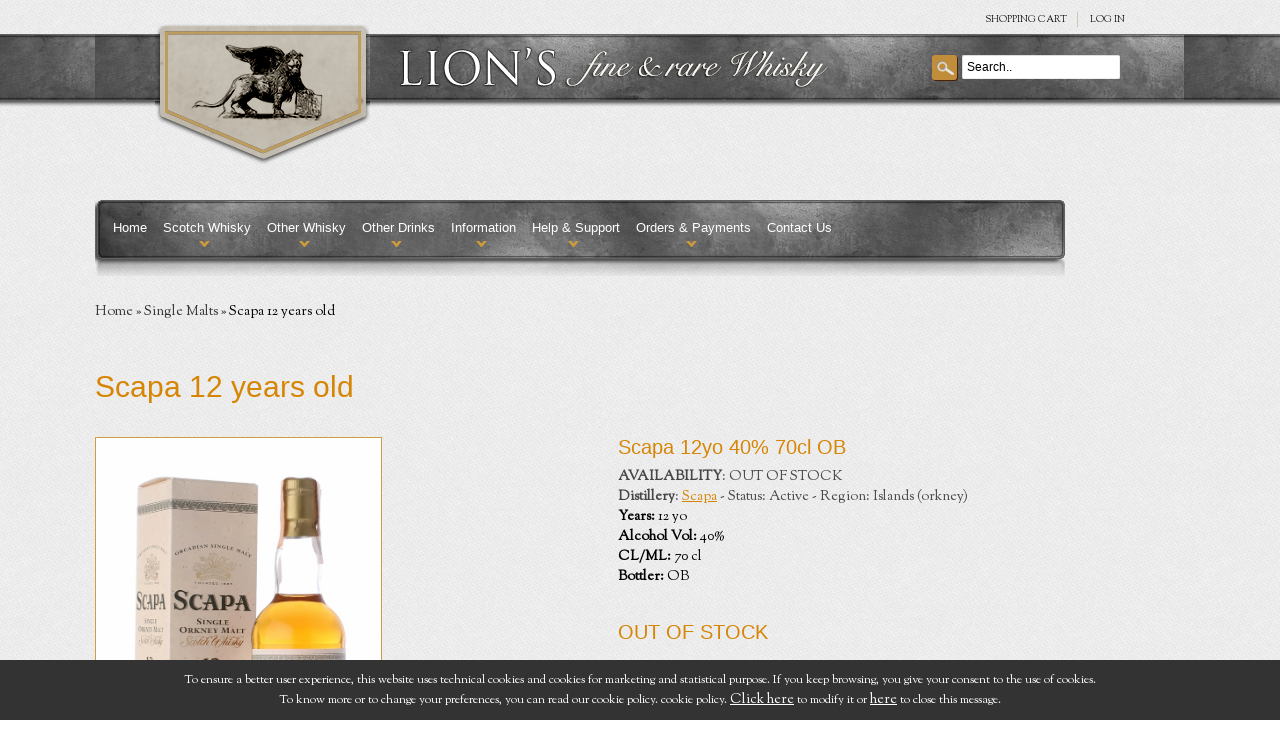

--- FILE ---
content_type: text/html; charset=UTF-8
request_url: http://www.lionswhisky.com/whisky/scapa_12yo_ob.php
body_size: 31671
content:
<!DOCTYPE html PUBLIC "-//W3C//DTD XHTML 1.0 Transitional//EN" "http://www.w3.org/TR/xhtml1/DTD/xhtml1-transitional.dtd">
<html xmlns="http://www.w3.org/1999/xhtml">
<head>
<meta http-equiv="Content-Type" content="text/html; charset=utf-8" />
<title>Scapa 12 years old  one of the best types of Scotch Whisky</title>
<meta name="Description" content="Great old discontinued version." />
<meta name="Keywords" content=""/>
<meta name="robots" content="all,index,follow" />
<meta name="rating" content="General" />
<meta name="language" content="it" />
<meta name="subject" content="servizi internet" />
<meta name="identifier" content="" />
<meta name="distribution" content="Global" />
<meta name="copyright" content="Copyright ©2012" />
<meta name="author" content="Alessio Troyli Graphik Design" />
<meta name="revisit-after" content="5 days" />
<link href="https://www.lionswhisky.com/css/style.css" type="text/css" rel="stylesheet" />
<link rel="stylesheet" type="text/css" href="https://www.lionswhisky.com/css/prettyPhoto.css" media="screen" />
<!--<link href='http://fonts.googleapis.com/css?family=Oswald' rel='stylesheet' type='text/css' />-->
<link href='https://fonts.googleapis.com/css?family=Sorts+Mill+Goudy:400,400italic' rel='stylesheet' type='text/css'>
<script type="text/javascript" src="http://ajax.googleapis.com/ajax/libs/jquery/1.7/jquery.js"></script>
<script type="text/javascript" src="https://www.lionswhisky.com/js/jquery.prettyPhoto.js"></script>
<script type="text/javascript" src="https://www.lionswhisky.com/js/custom_scripts.js"></script>
<script type="text/javascript" charset="utf-8">
  $(document).ready(function(){
	  $("a[rel^='prettyPhoto']").prettyPhoto({theme:'light_square'});
  });
</script>
<script type="text/javascript" src="http://ajax.googleapis.com/ajax/libs/swfobject/2.2/swfobject.js"></script>
<script type="text/javascript">
	swfobject.registerObject("altContent", "6.0.0");	
</script>
</head>
<body>
<div id="container">
  <table width="100%" border="0" cellspacing="0" cellpadding="0">
    <tr>
       <td class="bg-line-top">&nbsp;</td>
       <td width="970" height="167" align="center" class="bg-line-top"><table width="970" border="0" cellspacing="0" cellpadding="0">
           <tr>
            <td width="215" height="167"><p><a href="https://www.lionswhisky.com/"><img src="https://www.lionswhisky.com/images/bg-logo-top.png" alt="Lion's Fine and rare Whisky" width="215" height="167" /></a></p></td>
            <td width="755"><table width="755" border="0" cellspacing="0" cellpadding="0">
                <tr>
                  <td width="755" height="35"><div class="shopLinks">
                      <ul class="links">
                        <li class="first" ><a href="https://www.lionswhisky.com/carrello.php">SHOPPING  Cart</a></li>
<!--<li class="first" ><a href="https://www.lionswhisky.com/checkout2.php" title="Checkout" >Checkout</a></li>--><li class="last" ><a href="https://www.lionswhisky.com/login.php" title="Login" >Log in</a></li>                      </ul>
                    </div></td>
                </tr>
                <tr>
                  <td height="65"><table width="755" border="0" cellspacing="0" cellpadding="0">
                      <tr>
                        <td width="25" height="65">&nbsp;</td>
                        <td width="436"><img src="https://www.lionswhisky.com/images/scritta-logo.png" width="436" height="45" alt="Lion's Whisky Online" /></td>
                        <td><div id="search">
                        	<script type="text/javascript">
	function inviaModuloCerca()
	{
		var cerca = document.ricerca.cerca.value;
		if ((cerca == "") || (cerca == "undefined") || (cerca == "Search..")) {
		   alert("Please insert the text.");
		   document.ricerca.cerca.value = '';
		   document.ricerca.cerca.focus();
		   return false;
		}
		//INVIA
		else {
			//document.ricerca.action = "/ricerca.php";
			document.ricerca.submit();
			return false;
		}
	}
</script>
<form name="ricerca" method="get" onsubmit="inviaModuloCerca(); return false;" action="/ricerca.php">
    <input type="text" onkeydown="this.style.color = '#000000';" onclick="this.value = '';" value="Search.." name="cerca"/>
    <a href="#" class="button-search" onclick="inviaModuloCerca(); return false;"></a>
</form>                        </div></td>
                      </tr>
                    </table></td>
                </tr>
                <tr>
                  <td height="67">&nbsp;</td>
                </tr>
              </table></td>
          </tr>
         </table></td>
       <td class="bg-line-top">&nbsp;</td>
     </tr>
    <tr>
      <td class="bg-line-top">&nbsp;</td>
      <td height="30" align="center">&nbsp;</td>
      <td class="bg-line-top">&nbsp;</td>
    </tr>
    <tr>
      <td height="80">&nbsp;</td>
      <td width="970" height="80">
      	<div class="menu">
  <ul id="topnav">
    <li><a href="https://www.lionswhisky.com/index.php">Home</a></li>
    <li><a href="#">Scotch Whisky</a>
      <ul class="children">
        <li><a href="https://www.lionswhisky.com/distillerie.php">Distilleries A-Z</a></li>
        <li><a href="https://www.lionswhisky.com/scotch-whisky/blended_whisky.php">Blended And Vatted</a></li><li><a href="https://www.lionswhisky.com/scotch-whisky/decanters.php">Ceramics And Decanters</a></li><li><a href="https://www.lionswhisky.com/scotch-whisky/single_malts.php">Single Malts</a></li><li><a href="https://www.lionswhisky.com/scotch-whisky/special_offers.php">Special Offers And Lots</a></li>      </ul>
    </li>
    <li><a href="#">Other Whisky</a>
      <ul class="children">
        <li><a href="https://www.lionswhisky.com/other-whisky/american_whiskey.php">American Whiskey</a></li><li><a href="https://www.lionswhisky.com/other-whisky/canadian_whisky.php">Canadian Whisky</a></li><li><a href="https://www.lionswhisky.com/other-whisky/irish_whiskey.php">Irish Whiskey</a></li><li><a href="https://www.lionswhisky.com/other-whisky/japanese_whiskey.php">Japanese Whisky</a></li><li><a href="https://www.lionswhisky.com/other-whisky/other_countries.php">Other Countries</a></li><li><a href="https://www.lionswhisky.com/other-whisky/swedish_whisky.php">Swedish Whisky</a></li>      </ul>
    </li>
    <li><a href="#">Other Drinks</a>
      <ul class="children">
        <li><a href="https://www.lionswhisky.com/other-drinks/cognac.php">Cognac & Armagnac</a></li><li><a href="https://www.lionswhisky.com/other-drinks/other.php">Other</a></li><li><a href="https://www.lionswhisky.com/other-drinks/porto.php">Porto</a></li><li><a href="https://www.lionswhisky.com/other-drinks/rum.php">Rum</a></li><li><a href="https://www.lionswhisky.com/other-drinks/wine.php">Wine</a></li>      </ul>
    </li>
    <li><a href="#">Information</a>
      <ul class="children">
        <li><a href="https://www.lionswhisky.com/information/about_us.php">About Us</a></li><li><a href="https://www.lionswhisky.com/delivery_charges.php">Delivery Charges</a></li><li><a href="https://www.lionswhisky.com/information/delivery_information.php">Delivery Information</a></li><li><a href="https://www.lionswhisky.com/information/privacy_statement.php">Privacy Statement</a></li><li><a href="https://www.lionswhisky.com/information/terms_and_conditions.php">Terms And Conditions</a></li>      </ul>
    </li>
    <li><a href="#">Help &amp; Support</a>
      <ul class="children">
        <li><a href="https://www.lionswhisky.com/faq.php">Faq</a></li>
        <li><a href="https://www.lionswhisky.com/navigate_site.php">How to navigate this site</a></li>
        <li><a href="https://www.lionswhisky.com/feedback.php">Customer's Feedback</a></li>
        <li><a href="https://www.lionswhisky.com/contatti.php">Contact Us</a></li>
      </ul>
    </li>
    <li><a href="#">Orders &amp; Payments</a>
      <ul class="children">
        <li><a href="https://www.lionswhisky.com/carrello.php">Your order</a></li>
        <li><a href="https://www.lionswhisky.com/payment-options.php">Payment Options</a></li>
        <li><a href="https://www.lionswhisky.com/information/privacy_statement.php">Security and Privacy</a></li>
      </ul>
    </li>
    <li><a href="https://www.lionswhisky.com/contatti.php">Contact Us</a></li>
  </ul>
</div>      </td>
      <td height="80">&nbsp;</td>
    </tr>
    <tr>
      <td></td>
      <td width="970">&nbsp;</td>
      <td></td>
    </tr>
    <tr>
      <td></td>
      <td height="30"><div class="breadcrumb"> <a href="https://www.lionswhisky.com/">Home</a> &raquo; <a href="https://www.lionswhisky.com/scotch-whisky/single_malts.php">Single Malts</a> &raquo; Scapa 12 years old </div></td>
      <td>&nbsp;</td>
    </tr>
    <tr>
      <td></td>
      <td height="30" align="center">&nbsp;</td>
      <td>&nbsp;</td>
    </tr>
    <tr>
      <td></td>
      <td width="970" align="left"><table width="970" border="0" cellspacing="0" cellpadding="0">
          <tr>
            <td><h1 class="heading-title"><span>Scapa 12 years old </span></h1></td>
          </tr>
          <tr>
            <td><table width="970" border="0" cellspacing="0" cellpadding="0">
                <tr>
                  <td width="418" valign="top"><table width="418" border="0" cellspacing="0" cellpadding="0">
                    <tr>
                      <td><div class="product-info">
                            <div class="left">
                              <div style="width:500px;"><img id="img_01" src="https://www.lionswhisky.com/immagini/pdt__scapa_12yo_ob_1489_1.jpg" data-zoom-image="https://www.lionswhisky.com/immagini/pdt__scapa_12yo_ob_1489_1.jpg" style="margin-left:0px; max-height:450px; border:1px solid #CE9D45;"/></div><script src='https://www.lionswhisky.com/elevatezoom-master/jquery-1.8.3.min.js'></script>
<script src='https://www.lionswhisky.com/elevatezoom-master/jquery.elevatezoom.js'></script>
<script language="javascript">
$("#img_01").elevateZoom({
	gallery:'gal1', 
	cursor: 'zoom-in', 
	galleryActiveClass: 'active', 
	imageCrossfade: true, 
	zoomWindowFadeIn: 500,
	zoomWindowFadeOut: 750,
	loadingIcon: 'https://www.lionswhisky.com/images/spinner.gif'}
);

$("#gal1").bind("click", function(e) { 
	var ez = $('#img_01').data('elevateZoom');	
	$.fancybox(ez.getGalleryList()); return false; 
});

</script>
															</div>
                            </div>
                            </td>
                            </tr>
                  </table></td>
                  <td width="40">&nbsp;</td>
                  <td width="512" valign="top" class="info_prodotto"><table width="512" border="0" cellspacing="0" cellpadding="0">
                      <tr>
                        <td></td>
                      </tr>
                      <tr>
                        <td>
                        <h3>Scapa 12yo 40% 70cl OB</h3>
                        <p><b>AVAILABILITY</b>: OUT OF STOCK</p><p><b>Distillery</b>: <a href="https://www.lionswhisky.com/distillerie/scapa.php">Scapa</a> - Status: Active - Region: Islands (orkney)</p><strong>Years:</strong> 12 yo<br><strong>Alcohol Vol:</strong> 40%<br><strong>CL/ML:</strong> 70 cl<br><strong>Bottler:</strong> OB</p><br><h5>OUT OF STOCK</h5> </td>
                      </tr>
                      <tr>
                        <td>&nbsp;</td>
                      </tr>
                      <tr>
                        <td>
                        	<div><a href="https://www.lionswhisky.com/contatti.php#modulo_cont"><span style="color: #666; font-size:12px; font-weight:bold;">Do you want to be notified when it comes back in stock? Click here...</span></a></div><br>                        </td>
                      </tr>
                        <tr><td><h3>Description</h3><p>Great old discontinued version.</p></td></tr>                      
						  <tr class="caratteristica">
							<td>
							<h2>Distillery's Character</h2>
							  <table>
								 <tr>
							<td>
                                 <div class="caratteristica_prod">
                                   <img src="https://www.lionswhisky.com/immagini/prf_mele_29_1_tmb.jpg"?id=32" alt="Mele" title="Mele" />
                                 </div>
								 <td>
                                 <div class="caratteristica_prod">
                                   <img src="https://www.lionswhisky.com/immagini/prf_limone_25_1_tmb.jpg"?id=9" alt="Limone" title="Limone" />
                                 </div>
								 <td>
                                 <div class="caratteristica_prod">
                                   <img src="https://www.lionswhisky.com/immagini/prf_vaniglia_46_1_tmb.jpg"?id=12" alt="Vaniglia  " title="Vaniglia  " />
                                 </div>
								 <td>
                                 <div class="caratteristica_prod">
                                   <img src="https://www.lionswhisky.com/immagini/prf_erba_14_1_tmb.jpg"?id=19" alt="Erba" title="Erba" />
                                 </div>
								 <td>
                                 <div class="caratteristica_prod">
                                   <img src="https://www.lionswhisky.com/immagini/prf_caffe_8_1_tmb.jpg"?id=57" alt="Caff&egrave;" title="Caff&egrave;" />
                                 </div>
								 <td>
                                 <div class="caratteristica_prod">
                                   <img src="https://www.lionswhisky.com/immagini/prf_liquirizia_26_1_tmb.jpg"?id=10" alt="Liquirizia" title="Liquirizia" />
                                 </div>
								 
							 </tr>
                          </table>
                        </td>
                      </tr>
					                      </table></td>
                </tr>
              </table></td>
          </tr>
          <tr>
            <td height="50" align="center" class="bg-line-divider-full">&nbsp;</td>
          </tr>
          <tr>
    <td>
    	<script type="text/javascript" src="https://www.lionswhisky.com/js/tasting.js"></script>
    	<form name="modulo_taste" method="post" onsubmit="inviaModuloTaste(); return false;" action="https://www.lionswhisky.com/inviaAssaggi.php">
        	<input type="hidden" value="1489" name="id_pdt" />
        <div class="box-write">
            <h3 id="review-title">Have you ever tasted this? Please submit your tasting notes</h3>
            <span class="label">Your Name:</span>
            <input type="text" value="" maxlength="120" name="nome"/>
                        <input type="hidden" name="token_assaggi" value="22dd77662e481e47527eceda83cf3ac7" />
	        <input type="hidden" name="b2b_ch" value="">
            <br/>
            <br/>
            <span class="label">Your Tasting note:</span>
            <textarea style="width: 98%;" rows="10" cols="40" name="testo"></textarea>
            <span style="font-size: 11px;"><span style="color: #FF0000;">Note:</span> HTML is not translated!</span><br/>
            <br/>
            <br/>
			<div id="RecaptchaField1"></div><!--
            <img id="siimage" style="border: 1px solid #000; margin-right: 15px" src="https://www.lionswhisky.com/securimage_show.php?sid=c4d7d6e1370b7aef55c35139a3d8f52d" alt="CAPTCHA Image" align="left" width="160" />
-->
<!--
            <object type="application/x-shockwave-flash" data="https://www.lionswhisky.com/securimage_play.swf?bgcol=#ffffff&amp;icon_file=https://www.lionswhisky.com/images/audio_icon.png&amp;audio_file=https://www.lionswhisky.com/securimage_play.php" height="32" width="32">
            <param name="movie" value="https://www.lionswhisky.com/securimage_play.swf?bgcol=#ffffff&amp;icon_file=https://www.lionswhisky.com/images/audio_icon.png&amp;audio_file=https://www.lionswhisky.com/securimage_play.php" />
            </object>
-->
<!--
           &nbsp;
            <a tabindex="-1" style="border-style: none;" href="#" title="Refresh Image" onclick="document.getElementById('siimage').src = 'https://www.lionswhisky.com/securimage_show.php?sid=' + Math.random(); this.blur(); return false"><img src="https://www.lionswhisky.com/images/refresh.png" alt="Reload Image" height="32" width="32" onclick="this.blur()" align="bottom" border="0" /></a><br />
            <strong>Enter Code*:</strong><br />
                         <input type="text" name="ct_captcha" size="12" maxlength="16" />
-->
            <br/>
            <br/>
            <div class="buttons">
            	<div class="left"><input type="submit" class="button" id="button-review" value="Submit tasting note" /></div>
            </div>
		</div>
        </form>
    </td>
</tr>
			<tr>
				<td height="30">&nbsp;</td>
			</tr>
					<tr>
    <td>
    	<script type="text/javascript" src="https://www.lionswhisky.com/js/commenti.js"></script>
    	<form name="modulo_commenti" method="post" onsubmit="inviaModuloCommenti(); return false;" action="https://www.lionswhisky.com/inviaCommento.php">
        	<input type="hidden" value="1489" name="id_pdt" />
        <div class="box-write">
            <h3 id="review-title">Write a review</h3>
            <span class="label">Your Name:</span>
            <input type="text" value="" maxlength="120" name="nome"/>
                        <input type="hidden" name="token_comment" value="a88f0bc5968581b3cbea9ef9f62392ea" />
	        <input type="hidden" name="b2b_ch" value="">
            <br/>
            <br/>
<!--
            <span class="label">Your Email:</span>
            <input type="text" value="" maxlength="250" name="email"/>
            <br/>
            <br/>
-->
            <span class="label">Your Review:</span>
            <textarea style="width: 98%;" rows="10" cols="40" name="testo"></textarea>
            <span style="font-size: 11px;"><span style="color: #FF0000;">Note:</span> HTML is not translated!</span><br/>
            <br/>
            <br/>
						<div id="RecaptchaField2"></div>
<script type="text/javascript">
    var CaptchaCallback = function(){
        grecaptcha.render('RecaptchaField1', {'sitekey' : '6Le9KRoTAAAAAGj3z0lsyroj2sMSCkUt9StMZjz5'});
        grecaptcha.render('RecaptchaField2', {'sitekey' : '6Le9KRoTAAAAAGj3z0lsyroj2sMSCkUt9StMZjz5'});
    };
</script>
<script src="https://www.google.com/recaptcha/api.js?onload=CaptchaCallback&render=explicit" async defer></script>

<!--
            <img id="siimage" style="border: 1px solid #000; margin-right: 15px" src="https://www.lionswhisky.com/securimage_show.php?sid=f889110f44d897082c3d87c7c6fc066b" alt="CAPTCHA Image" align="left" width="160" />
-->
<!--
            <object type="application/x-shockwave-flash" data="https://www.lionswhisky.com/securimage_play.swf?bgcol=#ffffff&amp;icon_file=https://www.lionswhisky.com/images/audio_icon.png&amp;audio_file=https://www.lionswhisky.com/securimage_play.php" height="32" width="32">
            <param name="movie" value="https://www.lionswhisky.com/securimage_play.swf?bgcol=#ffffff&amp;icon_file=https://www.lionswhisky.com/images/audio_icon.png&amp;audio_file=https://www.lionswhisky.com/securimage_play.php" />
            </object>
-->
<!--
            &nbsp;
            <a tabindex="-1" style="border-style: none;" href="#" title="Refresh Image" onclick="document.getElementById('siimage').src = 'https://www.lionswhisky.com/securimage_show.php?sid=' + Math.random(); this.blur(); return false"><img src="https://www.lionswhisky.com/images/refresh.png" alt="Reload Image" height="32" width="32" onclick="this.blur()" align="bottom" border="0" /></a><br />
            <strong>Enter Code*:</strong><br />
                         <input type="text" name="ct_captcha" size="12" maxlength="16" />
-->
            <br/>
            <br/>
            <div class="buttons">
            	<div class="left"><input type="submit" class="button" id="button-review" value="Submit Review" /></div>
            </div>
		</div>
        </form>
    </td>
</tr>          <tr>
            <td height="30">&nbsp;</td>
          </tr>
          
				<tr>
					<td align="left"><h2 class="heading-title"><span>Related Products</span></h2></td>
			  	</tr>
			  	<tr>
					<td><table width="970" border="0" cellspacing="0" cellpadding="0">
					<tr>
					
						<td width="224" align="center"><div class="prod_hold"> <a  href="https://www.lionswhisky.com/whisky/scapa_14yo_ob.php"> <span class="image"><div style="background:url('/images/blank_HP_180_180.jpg');"><img src="https://www.lionswhisky.com/immagini/pdt__scapa_14yo_ob_7684_1_tmb.jpg" alt="Scapa 14yo OB " height="180px" /></div></span> </a>
						  <div class="pricetag_small"> <span class="price">&#8364; 230.00</span> </div>
						  <div class="info">
							<h3>Scapa 14yo OB </h3>
							<form name="carrello7684" action="/carrello.php" method="post">
								<input name="prodottoid" value="7684" type="hidden" />
								<input type="hidden" value="1" name="quantita" />
								<a class="add_to_cart_small" href="#" onclick="document.carrello7684.submit();">Add to cart</a>
							</form>
						</div></td>
					  <td align="center">&nbsp;</td>
							  
					</tr>
              		</table></td>
          		</tr>        </table></td>
      <td>&nbsp;</td>
    </tr>
    <tr>
      <td></td>
      <td height="50" align="center">&nbsp;</td>
      <td>&nbsp;</td>
    </tr>
  </table>
</div>
<div id="footer" align="center">
   <table width="100%" border="0" cellspacing="0" cellpadding="0">
  <tr>
    <td>&nbsp;</td>
    <td width="970" height="400" valign="top"><table width="970" border="0" cellspacing="0" cellpadding="0">
        <tr>
          <td height="65"><!--<script src="https://www.lionswhisky.com/js/jquery-3.2.1.slim.min.js"></script>-->
<script src="https://www.google.com/recaptcha/api.js?render=6Le9KRoTAAAAAGj3z0lsyroj2sMSCkUt9StMZjz5"></script>
<script type="text/javascript" src="https://www.lionswhisky.com/js/nl.js"></script>
<script>
grecaptcha.ready(function () {              
    grecaptcha.execute('6Le9KRoTAAAAAGj3z0lsyroj2sMSCkUt9StMZjz5', 
    { action: 'contact' }).then(function (token) {                  
        var recaptchaResponse = document.getElementById('recaptchaResponse');                  
        recaptchaResponse.value = token;              
      });          
});
/*
function onSubmit(token) {
  document.modulo_nl.action = "inviaNl.php";
  document.modulo_nl.submit();
}

function validate(event) {
    event.preventDefault();
    if (!inviaModuloNl()) {
        return false;
    } else {
      document.modulo_nl.action = "inviaNl.php";
      document.modulo_nl.submit();
    }
}

function onload() {
    var element = document.getElementById('btnsubmitContatti');
    element.onclick = validate;
}

onload();
*/
</script>
<form name="modulo_nl" method="post" action="/inviaNl.php" onsubmit="inviaModuloNl(); return false;">
<table width="970" border="0" cellspacing="0" cellpadding="0">
    <tr>
      <td width="370" height="65"><h4>SIGN UP TO RECEIVE THE NEWSLETTER </h4></td>
      <td width="250">
        <div class="form"> <span class="label">YOUR MAIL:&nbsp;&nbsp;&nbsp;</span>
            <input type="hidden" name="recaptcha_response" id="recaptchaResponse" value="">
            <input type="text" value="" name="email"/>
        </div>
      </td>
      <td>
        <div class="buttons">
            <div class="left">
                <button type="submit" class="button-newsletter" id="btnsubmitContatti" onsubmit="inviaModuloNl(); return false;">Submit</button>
            </div>
        </div>
      </td>
    </tr>
</table>
</form></td>
        </tr>
        <tr>
          <td height="300"><table width="970" border="0" cellspacing="0" cellpadding="0">
              <tr>
                <td width="300" height="250" valign="top"><h3>About Lion's Whisky </h3>
                  <p>Lion's Whisky SRL is a certified company resident in the province of Venice Italy, it is a subsidiary part of a Holding comprising over 1000 employees and was born out of the passion for Whisky that Diego Sandrin, President and owner of the Company, has since 1979, year in which he has started collecting Whisky.</p>
                  <a href="http://www.facebook.com/LionsWhisky" target="_blank" onclick="_gaq.push(['_trackEvent','link esterno','Facebook', 'Facebook Link']); _gaq.push(['b._trackEvent','link esterno','Facebook', 'Facebook Link']);"><img src="https://www.lionswhisky.com/images/facebook-button.png" alt="Lion's Whisky on Facebook" width="164" height="45" border="0" /></a><a href="http://www.iconsofwhisky.com/2016/restofworld/" onclick="_gaq.push(['_trackEvent','link esterno','iconsofwhisky', 'iconsofwhisky Link']); _gaq.push(['b._trackEvent','link esterno','iconsofwhisky', 'iconsofwhisky Link']);" target="_blank"><img class="award_footer" src="https://www.lionswhisky.com/images/icon_1.jpg"></a></td>
                <td>&nbsp;</td>
                <td width="190" valign="top"><h3>Help &amp; Support</h3>
                  <ul class="footer">
                    <li><a href="https://www.lionswhisky.com/faq.php">FAQ</a></li>
                    <li><a href="https://www.lionswhisky.com/navigate_site.php">How to navigate this site</a></li>
                    <li><a href="https://www.lionswhisky.com/contatti.php">Contact Us</a></li>
                  </ul></td>
                <td valign="top">&nbsp;</td>
                <td width="190" valign="top"><h3>Information</h3>
                  <ul class="footer">
                    <li><a href="https://www.lionswhisky.com/information/about_us.php">About us</a></li><li><a href="https://www.lionswhisky.com/delivery_charges.php">Delivery Charges</a></li><li><a href="https://www.lionswhisky.com/information/delivery_information.php">Delivery Information</a></li><li><a href="https://www.lionswhisky.com/information/privacy_statement.php">Privacy statement</a></li><li><a href="https://www.lionswhisky.com/information/terms_and_conditions.php">Terms and conditions</a></li>                  </ul></td>
                <td>&nbsp;</td>
                <td width="190" valign="top"><h3>Orders &amp; Payments</h3>
                  <ul class="footer">
                    <li><a href="https://www.lionswhisky.com/carrello.php">Your order</a></li>
                    <li><a href="https://www.lionswhisky.com/payment-options.php">Payment Options</a></li>
                    <li><a href="https://www.lionswhisky.com/information/privacy_statement.php">Security &amp; Privacy</a></li>
                  </ul></td>
              </tr>
            </table></td>
        </tr>
        <tr>
          <td height="35"><p class="footer-copy">&copy; 2013 Lion's Whisky. All rights reserved.  - VAT IT04101420273 - Codice fiscale Registro Imprese VE  04101420273 - R.E.A. VE - 365441 - Capitale sociale 10.000,00 i.v.<br />
              <a href="http://www.graphikdesign.it/" target="_blank">Web designer</a> - development by <a href="https://www.abdigital.ch/" target="_blank">AB Digital</a><br><a href="https://www.lionswhisky.com/cookie.php">Change your cookie preferences</a></p>
            <p>&nbsp;</p></td>
        </tr>
      </table></td>
    <td>&nbsp;</td>
  </tr>
</table>
<style>
.scrollup {
    width: 40px;
    height: 40px;
    position: fixed;
    bottom: 50px;
    right: 100px;
    display: none;
    text-indent: -9999px;
    background: url('https://www.lionswhisky.com/images/icon_top.png') no-repeat;
    background-color: #000;
}
</style>
<script type="text/javascript">
/*
$(document).ready(function() {
    $(window).scroll(function() {
		if ($(this).scrollTop() > 100)
			$('.scrollup').fadeIn();
		else
			$('.scrollup').fadeOut();
    });
});

$('.scrollup').click(function () {
	$("html, body").animate({
		scrollTop: 0
	}, 600);
	return false;
});
*/
</script>

<a href="#" class="scrollup" title="Go to Top">Scroll To Top</a>

<style>
.show_banner_cookies {
	position: fixed;
	bottom: 0px;
	width: 100%;
	background: #CFC09D;
	text-align: center;
	z-index: 1000;
	padding: 10px 0px;
	left: 0px;
}
</style>
<div class="show_banner_cookies" style="position: fixed;   bottom: 0px;   width: 100%;   background: #333;   color: #FFF;   text-align: center;   z-index: 1000;    padding: 10px 0px;    left: 0px;    font-size: 12px;" id="show_banner_cookies">To ensure a better user experience, this website uses technical cookies and cookies for marketing and statistical purpose. If you keep browsing, you give your consent to the use of cookies.<br> To know more or to change your preferences, you can read our cookie policy. 
  cookie policy. <a href="https://www.lionswhisky.com/cookie.php" class="inline cboxElement" style="color:#FFF" onclick="chiudi(1); return false;" >Click here</a> to modify it or <a style="color:#FFF" href="" onclick="chiudi(0); return false;" >here</a> to close this message.
</div>
<!--<script type="text/javascript" src="http://ajax.googleapis.com/ajax/libs/jquery/1.11.2/jquery.min.js"></script>-->
<script>
$(document).ready(function() {
	chiudi(2); //attiva i cookie senza chiudere la barra
    $(window).scroll(function() {
		chiudi(0);
    });
	//dataLayer.push({'event': 'cookie_abdigital'});
});
	
function chiudi(val)
{
	//val==0 chiudo la barra e attivo i cookie
	//val==1 chiudo la barra, attivo i cookie e rimando alla pagina di modifica cookie
	//val==2 attivo i cookie ma non chiudo la barra	  
	  	jQuery.ajax({
		url: "https://www.lionswhisky.com/cookie.php",
		type: "POST",
		data: "cookieindex=si",
		dataType: "html",
		success: function(data){
			if(val!=2)
				if (data == "ok")
					document.getElementById('show_banner_cookies').style.display = "none";
			}
		});
		if(val=="1"){
			location.href = 'https://www.lionswhisky.com/cookie.php';
		}
}
</script>
<script type="text/javascript">
  var _gaq = _gaq || [];
  _gaq.push(
  ['_setAccount', 'UA-9408546-21'],
  ['_trackPageview'],
  ['b._setAccount', 'UA-40332628-1'],
  ['b._trackPageview']);
    _gaq.push (['_gat._anonymizeIp']);
    (function() {
    var ga = document.createElement('script'); ga.type = 'text/javascript'; ga.async = true;
    ga.src = ('https:' == document.location.protocol ? 'https://' : 'http://') + 'stats.g.doubleclick.net/dc.js';
    var s = document.getElementsByTagName('script')[0]; s.parentNode.insertBefore(ga, s);
  })();
</script>

<!--<script type="text/javascript" src="http://ajax.googleapis.com/ajax/libs/jquery/1.11.2/jquery.min.js"></script>-->
<script type="text/javascript">
	function setCookie(c_name,value,exdays)
	{
		var exdate=new Date();
		exdate.setDate(exdate.getDate() + exdays);
		var c_value=escape(value) + ((exdays==null) ? "" : "; expires="+exdate.toUTCString());
		document.cookie=c_name + "=" + c_value;
	}
	
	function getCookie(c_name)
	{
		var c_value = document.cookie;
		var c_start = c_value.indexOf(" " + c_name + "=");
		if (c_start == -1)
			c_start = c_value.indexOf(c_name + "=");
		if (c_start == -1)
			c_value = null;
		else
		{
			c_start = c_value.indexOf("=", c_start) + 1;
			var c_end = c_value.indexOf(";", c_start);
			if (c_end == -1)
				c_end = c_value.length;
			c_value = unescape(c_value.substring(c_start,c_end));
		}
		return c_value;
	}
	</script>
	 </div>




</body>
</html>

--- FILE ---
content_type: text/html; charset=utf-8
request_url: https://www.google.com/recaptcha/api2/anchor?ar=1&k=6Le9KRoTAAAAAGj3z0lsyroj2sMSCkUt9StMZjz5&co=aHR0cDovL3d3dy5saW9uc3doaXNreS5jb206ODA.&hl=en&v=N67nZn4AqZkNcbeMu4prBgzg&size=normal&anchor-ms=20000&execute-ms=30000&cb=opdq9tfwgsud
body_size: 49337
content:
<!DOCTYPE HTML><html dir="ltr" lang="en"><head><meta http-equiv="Content-Type" content="text/html; charset=UTF-8">
<meta http-equiv="X-UA-Compatible" content="IE=edge">
<title>reCAPTCHA</title>
<style type="text/css">
/* cyrillic-ext */
@font-face {
  font-family: 'Roboto';
  font-style: normal;
  font-weight: 400;
  font-stretch: 100%;
  src: url(//fonts.gstatic.com/s/roboto/v48/KFO7CnqEu92Fr1ME7kSn66aGLdTylUAMa3GUBHMdazTgWw.woff2) format('woff2');
  unicode-range: U+0460-052F, U+1C80-1C8A, U+20B4, U+2DE0-2DFF, U+A640-A69F, U+FE2E-FE2F;
}
/* cyrillic */
@font-face {
  font-family: 'Roboto';
  font-style: normal;
  font-weight: 400;
  font-stretch: 100%;
  src: url(//fonts.gstatic.com/s/roboto/v48/KFO7CnqEu92Fr1ME7kSn66aGLdTylUAMa3iUBHMdazTgWw.woff2) format('woff2');
  unicode-range: U+0301, U+0400-045F, U+0490-0491, U+04B0-04B1, U+2116;
}
/* greek-ext */
@font-face {
  font-family: 'Roboto';
  font-style: normal;
  font-weight: 400;
  font-stretch: 100%;
  src: url(//fonts.gstatic.com/s/roboto/v48/KFO7CnqEu92Fr1ME7kSn66aGLdTylUAMa3CUBHMdazTgWw.woff2) format('woff2');
  unicode-range: U+1F00-1FFF;
}
/* greek */
@font-face {
  font-family: 'Roboto';
  font-style: normal;
  font-weight: 400;
  font-stretch: 100%;
  src: url(//fonts.gstatic.com/s/roboto/v48/KFO7CnqEu92Fr1ME7kSn66aGLdTylUAMa3-UBHMdazTgWw.woff2) format('woff2');
  unicode-range: U+0370-0377, U+037A-037F, U+0384-038A, U+038C, U+038E-03A1, U+03A3-03FF;
}
/* math */
@font-face {
  font-family: 'Roboto';
  font-style: normal;
  font-weight: 400;
  font-stretch: 100%;
  src: url(//fonts.gstatic.com/s/roboto/v48/KFO7CnqEu92Fr1ME7kSn66aGLdTylUAMawCUBHMdazTgWw.woff2) format('woff2');
  unicode-range: U+0302-0303, U+0305, U+0307-0308, U+0310, U+0312, U+0315, U+031A, U+0326-0327, U+032C, U+032F-0330, U+0332-0333, U+0338, U+033A, U+0346, U+034D, U+0391-03A1, U+03A3-03A9, U+03B1-03C9, U+03D1, U+03D5-03D6, U+03F0-03F1, U+03F4-03F5, U+2016-2017, U+2034-2038, U+203C, U+2040, U+2043, U+2047, U+2050, U+2057, U+205F, U+2070-2071, U+2074-208E, U+2090-209C, U+20D0-20DC, U+20E1, U+20E5-20EF, U+2100-2112, U+2114-2115, U+2117-2121, U+2123-214F, U+2190, U+2192, U+2194-21AE, U+21B0-21E5, U+21F1-21F2, U+21F4-2211, U+2213-2214, U+2216-22FF, U+2308-230B, U+2310, U+2319, U+231C-2321, U+2336-237A, U+237C, U+2395, U+239B-23B7, U+23D0, U+23DC-23E1, U+2474-2475, U+25AF, U+25B3, U+25B7, U+25BD, U+25C1, U+25CA, U+25CC, U+25FB, U+266D-266F, U+27C0-27FF, U+2900-2AFF, U+2B0E-2B11, U+2B30-2B4C, U+2BFE, U+3030, U+FF5B, U+FF5D, U+1D400-1D7FF, U+1EE00-1EEFF;
}
/* symbols */
@font-face {
  font-family: 'Roboto';
  font-style: normal;
  font-weight: 400;
  font-stretch: 100%;
  src: url(//fonts.gstatic.com/s/roboto/v48/KFO7CnqEu92Fr1ME7kSn66aGLdTylUAMaxKUBHMdazTgWw.woff2) format('woff2');
  unicode-range: U+0001-000C, U+000E-001F, U+007F-009F, U+20DD-20E0, U+20E2-20E4, U+2150-218F, U+2190, U+2192, U+2194-2199, U+21AF, U+21E6-21F0, U+21F3, U+2218-2219, U+2299, U+22C4-22C6, U+2300-243F, U+2440-244A, U+2460-24FF, U+25A0-27BF, U+2800-28FF, U+2921-2922, U+2981, U+29BF, U+29EB, U+2B00-2BFF, U+4DC0-4DFF, U+FFF9-FFFB, U+10140-1018E, U+10190-1019C, U+101A0, U+101D0-101FD, U+102E0-102FB, U+10E60-10E7E, U+1D2C0-1D2D3, U+1D2E0-1D37F, U+1F000-1F0FF, U+1F100-1F1AD, U+1F1E6-1F1FF, U+1F30D-1F30F, U+1F315, U+1F31C, U+1F31E, U+1F320-1F32C, U+1F336, U+1F378, U+1F37D, U+1F382, U+1F393-1F39F, U+1F3A7-1F3A8, U+1F3AC-1F3AF, U+1F3C2, U+1F3C4-1F3C6, U+1F3CA-1F3CE, U+1F3D4-1F3E0, U+1F3ED, U+1F3F1-1F3F3, U+1F3F5-1F3F7, U+1F408, U+1F415, U+1F41F, U+1F426, U+1F43F, U+1F441-1F442, U+1F444, U+1F446-1F449, U+1F44C-1F44E, U+1F453, U+1F46A, U+1F47D, U+1F4A3, U+1F4B0, U+1F4B3, U+1F4B9, U+1F4BB, U+1F4BF, U+1F4C8-1F4CB, U+1F4D6, U+1F4DA, U+1F4DF, U+1F4E3-1F4E6, U+1F4EA-1F4ED, U+1F4F7, U+1F4F9-1F4FB, U+1F4FD-1F4FE, U+1F503, U+1F507-1F50B, U+1F50D, U+1F512-1F513, U+1F53E-1F54A, U+1F54F-1F5FA, U+1F610, U+1F650-1F67F, U+1F687, U+1F68D, U+1F691, U+1F694, U+1F698, U+1F6AD, U+1F6B2, U+1F6B9-1F6BA, U+1F6BC, U+1F6C6-1F6CF, U+1F6D3-1F6D7, U+1F6E0-1F6EA, U+1F6F0-1F6F3, U+1F6F7-1F6FC, U+1F700-1F7FF, U+1F800-1F80B, U+1F810-1F847, U+1F850-1F859, U+1F860-1F887, U+1F890-1F8AD, U+1F8B0-1F8BB, U+1F8C0-1F8C1, U+1F900-1F90B, U+1F93B, U+1F946, U+1F984, U+1F996, U+1F9E9, U+1FA00-1FA6F, U+1FA70-1FA7C, U+1FA80-1FA89, U+1FA8F-1FAC6, U+1FACE-1FADC, U+1FADF-1FAE9, U+1FAF0-1FAF8, U+1FB00-1FBFF;
}
/* vietnamese */
@font-face {
  font-family: 'Roboto';
  font-style: normal;
  font-weight: 400;
  font-stretch: 100%;
  src: url(//fonts.gstatic.com/s/roboto/v48/KFO7CnqEu92Fr1ME7kSn66aGLdTylUAMa3OUBHMdazTgWw.woff2) format('woff2');
  unicode-range: U+0102-0103, U+0110-0111, U+0128-0129, U+0168-0169, U+01A0-01A1, U+01AF-01B0, U+0300-0301, U+0303-0304, U+0308-0309, U+0323, U+0329, U+1EA0-1EF9, U+20AB;
}
/* latin-ext */
@font-face {
  font-family: 'Roboto';
  font-style: normal;
  font-weight: 400;
  font-stretch: 100%;
  src: url(//fonts.gstatic.com/s/roboto/v48/KFO7CnqEu92Fr1ME7kSn66aGLdTylUAMa3KUBHMdazTgWw.woff2) format('woff2');
  unicode-range: U+0100-02BA, U+02BD-02C5, U+02C7-02CC, U+02CE-02D7, U+02DD-02FF, U+0304, U+0308, U+0329, U+1D00-1DBF, U+1E00-1E9F, U+1EF2-1EFF, U+2020, U+20A0-20AB, U+20AD-20C0, U+2113, U+2C60-2C7F, U+A720-A7FF;
}
/* latin */
@font-face {
  font-family: 'Roboto';
  font-style: normal;
  font-weight: 400;
  font-stretch: 100%;
  src: url(//fonts.gstatic.com/s/roboto/v48/KFO7CnqEu92Fr1ME7kSn66aGLdTylUAMa3yUBHMdazQ.woff2) format('woff2');
  unicode-range: U+0000-00FF, U+0131, U+0152-0153, U+02BB-02BC, U+02C6, U+02DA, U+02DC, U+0304, U+0308, U+0329, U+2000-206F, U+20AC, U+2122, U+2191, U+2193, U+2212, U+2215, U+FEFF, U+FFFD;
}
/* cyrillic-ext */
@font-face {
  font-family: 'Roboto';
  font-style: normal;
  font-weight: 500;
  font-stretch: 100%;
  src: url(//fonts.gstatic.com/s/roboto/v48/KFO7CnqEu92Fr1ME7kSn66aGLdTylUAMa3GUBHMdazTgWw.woff2) format('woff2');
  unicode-range: U+0460-052F, U+1C80-1C8A, U+20B4, U+2DE0-2DFF, U+A640-A69F, U+FE2E-FE2F;
}
/* cyrillic */
@font-face {
  font-family: 'Roboto';
  font-style: normal;
  font-weight: 500;
  font-stretch: 100%;
  src: url(//fonts.gstatic.com/s/roboto/v48/KFO7CnqEu92Fr1ME7kSn66aGLdTylUAMa3iUBHMdazTgWw.woff2) format('woff2');
  unicode-range: U+0301, U+0400-045F, U+0490-0491, U+04B0-04B1, U+2116;
}
/* greek-ext */
@font-face {
  font-family: 'Roboto';
  font-style: normal;
  font-weight: 500;
  font-stretch: 100%;
  src: url(//fonts.gstatic.com/s/roboto/v48/KFO7CnqEu92Fr1ME7kSn66aGLdTylUAMa3CUBHMdazTgWw.woff2) format('woff2');
  unicode-range: U+1F00-1FFF;
}
/* greek */
@font-face {
  font-family: 'Roboto';
  font-style: normal;
  font-weight: 500;
  font-stretch: 100%;
  src: url(//fonts.gstatic.com/s/roboto/v48/KFO7CnqEu92Fr1ME7kSn66aGLdTylUAMa3-UBHMdazTgWw.woff2) format('woff2');
  unicode-range: U+0370-0377, U+037A-037F, U+0384-038A, U+038C, U+038E-03A1, U+03A3-03FF;
}
/* math */
@font-face {
  font-family: 'Roboto';
  font-style: normal;
  font-weight: 500;
  font-stretch: 100%;
  src: url(//fonts.gstatic.com/s/roboto/v48/KFO7CnqEu92Fr1ME7kSn66aGLdTylUAMawCUBHMdazTgWw.woff2) format('woff2');
  unicode-range: U+0302-0303, U+0305, U+0307-0308, U+0310, U+0312, U+0315, U+031A, U+0326-0327, U+032C, U+032F-0330, U+0332-0333, U+0338, U+033A, U+0346, U+034D, U+0391-03A1, U+03A3-03A9, U+03B1-03C9, U+03D1, U+03D5-03D6, U+03F0-03F1, U+03F4-03F5, U+2016-2017, U+2034-2038, U+203C, U+2040, U+2043, U+2047, U+2050, U+2057, U+205F, U+2070-2071, U+2074-208E, U+2090-209C, U+20D0-20DC, U+20E1, U+20E5-20EF, U+2100-2112, U+2114-2115, U+2117-2121, U+2123-214F, U+2190, U+2192, U+2194-21AE, U+21B0-21E5, U+21F1-21F2, U+21F4-2211, U+2213-2214, U+2216-22FF, U+2308-230B, U+2310, U+2319, U+231C-2321, U+2336-237A, U+237C, U+2395, U+239B-23B7, U+23D0, U+23DC-23E1, U+2474-2475, U+25AF, U+25B3, U+25B7, U+25BD, U+25C1, U+25CA, U+25CC, U+25FB, U+266D-266F, U+27C0-27FF, U+2900-2AFF, U+2B0E-2B11, U+2B30-2B4C, U+2BFE, U+3030, U+FF5B, U+FF5D, U+1D400-1D7FF, U+1EE00-1EEFF;
}
/* symbols */
@font-face {
  font-family: 'Roboto';
  font-style: normal;
  font-weight: 500;
  font-stretch: 100%;
  src: url(//fonts.gstatic.com/s/roboto/v48/KFO7CnqEu92Fr1ME7kSn66aGLdTylUAMaxKUBHMdazTgWw.woff2) format('woff2');
  unicode-range: U+0001-000C, U+000E-001F, U+007F-009F, U+20DD-20E0, U+20E2-20E4, U+2150-218F, U+2190, U+2192, U+2194-2199, U+21AF, U+21E6-21F0, U+21F3, U+2218-2219, U+2299, U+22C4-22C6, U+2300-243F, U+2440-244A, U+2460-24FF, U+25A0-27BF, U+2800-28FF, U+2921-2922, U+2981, U+29BF, U+29EB, U+2B00-2BFF, U+4DC0-4DFF, U+FFF9-FFFB, U+10140-1018E, U+10190-1019C, U+101A0, U+101D0-101FD, U+102E0-102FB, U+10E60-10E7E, U+1D2C0-1D2D3, U+1D2E0-1D37F, U+1F000-1F0FF, U+1F100-1F1AD, U+1F1E6-1F1FF, U+1F30D-1F30F, U+1F315, U+1F31C, U+1F31E, U+1F320-1F32C, U+1F336, U+1F378, U+1F37D, U+1F382, U+1F393-1F39F, U+1F3A7-1F3A8, U+1F3AC-1F3AF, U+1F3C2, U+1F3C4-1F3C6, U+1F3CA-1F3CE, U+1F3D4-1F3E0, U+1F3ED, U+1F3F1-1F3F3, U+1F3F5-1F3F7, U+1F408, U+1F415, U+1F41F, U+1F426, U+1F43F, U+1F441-1F442, U+1F444, U+1F446-1F449, U+1F44C-1F44E, U+1F453, U+1F46A, U+1F47D, U+1F4A3, U+1F4B0, U+1F4B3, U+1F4B9, U+1F4BB, U+1F4BF, U+1F4C8-1F4CB, U+1F4D6, U+1F4DA, U+1F4DF, U+1F4E3-1F4E6, U+1F4EA-1F4ED, U+1F4F7, U+1F4F9-1F4FB, U+1F4FD-1F4FE, U+1F503, U+1F507-1F50B, U+1F50D, U+1F512-1F513, U+1F53E-1F54A, U+1F54F-1F5FA, U+1F610, U+1F650-1F67F, U+1F687, U+1F68D, U+1F691, U+1F694, U+1F698, U+1F6AD, U+1F6B2, U+1F6B9-1F6BA, U+1F6BC, U+1F6C6-1F6CF, U+1F6D3-1F6D7, U+1F6E0-1F6EA, U+1F6F0-1F6F3, U+1F6F7-1F6FC, U+1F700-1F7FF, U+1F800-1F80B, U+1F810-1F847, U+1F850-1F859, U+1F860-1F887, U+1F890-1F8AD, U+1F8B0-1F8BB, U+1F8C0-1F8C1, U+1F900-1F90B, U+1F93B, U+1F946, U+1F984, U+1F996, U+1F9E9, U+1FA00-1FA6F, U+1FA70-1FA7C, U+1FA80-1FA89, U+1FA8F-1FAC6, U+1FACE-1FADC, U+1FADF-1FAE9, U+1FAF0-1FAF8, U+1FB00-1FBFF;
}
/* vietnamese */
@font-face {
  font-family: 'Roboto';
  font-style: normal;
  font-weight: 500;
  font-stretch: 100%;
  src: url(//fonts.gstatic.com/s/roboto/v48/KFO7CnqEu92Fr1ME7kSn66aGLdTylUAMa3OUBHMdazTgWw.woff2) format('woff2');
  unicode-range: U+0102-0103, U+0110-0111, U+0128-0129, U+0168-0169, U+01A0-01A1, U+01AF-01B0, U+0300-0301, U+0303-0304, U+0308-0309, U+0323, U+0329, U+1EA0-1EF9, U+20AB;
}
/* latin-ext */
@font-face {
  font-family: 'Roboto';
  font-style: normal;
  font-weight: 500;
  font-stretch: 100%;
  src: url(//fonts.gstatic.com/s/roboto/v48/KFO7CnqEu92Fr1ME7kSn66aGLdTylUAMa3KUBHMdazTgWw.woff2) format('woff2');
  unicode-range: U+0100-02BA, U+02BD-02C5, U+02C7-02CC, U+02CE-02D7, U+02DD-02FF, U+0304, U+0308, U+0329, U+1D00-1DBF, U+1E00-1E9F, U+1EF2-1EFF, U+2020, U+20A0-20AB, U+20AD-20C0, U+2113, U+2C60-2C7F, U+A720-A7FF;
}
/* latin */
@font-face {
  font-family: 'Roboto';
  font-style: normal;
  font-weight: 500;
  font-stretch: 100%;
  src: url(//fonts.gstatic.com/s/roboto/v48/KFO7CnqEu92Fr1ME7kSn66aGLdTylUAMa3yUBHMdazQ.woff2) format('woff2');
  unicode-range: U+0000-00FF, U+0131, U+0152-0153, U+02BB-02BC, U+02C6, U+02DA, U+02DC, U+0304, U+0308, U+0329, U+2000-206F, U+20AC, U+2122, U+2191, U+2193, U+2212, U+2215, U+FEFF, U+FFFD;
}
/* cyrillic-ext */
@font-face {
  font-family: 'Roboto';
  font-style: normal;
  font-weight: 900;
  font-stretch: 100%;
  src: url(//fonts.gstatic.com/s/roboto/v48/KFO7CnqEu92Fr1ME7kSn66aGLdTylUAMa3GUBHMdazTgWw.woff2) format('woff2');
  unicode-range: U+0460-052F, U+1C80-1C8A, U+20B4, U+2DE0-2DFF, U+A640-A69F, U+FE2E-FE2F;
}
/* cyrillic */
@font-face {
  font-family: 'Roboto';
  font-style: normal;
  font-weight: 900;
  font-stretch: 100%;
  src: url(//fonts.gstatic.com/s/roboto/v48/KFO7CnqEu92Fr1ME7kSn66aGLdTylUAMa3iUBHMdazTgWw.woff2) format('woff2');
  unicode-range: U+0301, U+0400-045F, U+0490-0491, U+04B0-04B1, U+2116;
}
/* greek-ext */
@font-face {
  font-family: 'Roboto';
  font-style: normal;
  font-weight: 900;
  font-stretch: 100%;
  src: url(//fonts.gstatic.com/s/roboto/v48/KFO7CnqEu92Fr1ME7kSn66aGLdTylUAMa3CUBHMdazTgWw.woff2) format('woff2');
  unicode-range: U+1F00-1FFF;
}
/* greek */
@font-face {
  font-family: 'Roboto';
  font-style: normal;
  font-weight: 900;
  font-stretch: 100%;
  src: url(//fonts.gstatic.com/s/roboto/v48/KFO7CnqEu92Fr1ME7kSn66aGLdTylUAMa3-UBHMdazTgWw.woff2) format('woff2');
  unicode-range: U+0370-0377, U+037A-037F, U+0384-038A, U+038C, U+038E-03A1, U+03A3-03FF;
}
/* math */
@font-face {
  font-family: 'Roboto';
  font-style: normal;
  font-weight: 900;
  font-stretch: 100%;
  src: url(//fonts.gstatic.com/s/roboto/v48/KFO7CnqEu92Fr1ME7kSn66aGLdTylUAMawCUBHMdazTgWw.woff2) format('woff2');
  unicode-range: U+0302-0303, U+0305, U+0307-0308, U+0310, U+0312, U+0315, U+031A, U+0326-0327, U+032C, U+032F-0330, U+0332-0333, U+0338, U+033A, U+0346, U+034D, U+0391-03A1, U+03A3-03A9, U+03B1-03C9, U+03D1, U+03D5-03D6, U+03F0-03F1, U+03F4-03F5, U+2016-2017, U+2034-2038, U+203C, U+2040, U+2043, U+2047, U+2050, U+2057, U+205F, U+2070-2071, U+2074-208E, U+2090-209C, U+20D0-20DC, U+20E1, U+20E5-20EF, U+2100-2112, U+2114-2115, U+2117-2121, U+2123-214F, U+2190, U+2192, U+2194-21AE, U+21B0-21E5, U+21F1-21F2, U+21F4-2211, U+2213-2214, U+2216-22FF, U+2308-230B, U+2310, U+2319, U+231C-2321, U+2336-237A, U+237C, U+2395, U+239B-23B7, U+23D0, U+23DC-23E1, U+2474-2475, U+25AF, U+25B3, U+25B7, U+25BD, U+25C1, U+25CA, U+25CC, U+25FB, U+266D-266F, U+27C0-27FF, U+2900-2AFF, U+2B0E-2B11, U+2B30-2B4C, U+2BFE, U+3030, U+FF5B, U+FF5D, U+1D400-1D7FF, U+1EE00-1EEFF;
}
/* symbols */
@font-face {
  font-family: 'Roboto';
  font-style: normal;
  font-weight: 900;
  font-stretch: 100%;
  src: url(//fonts.gstatic.com/s/roboto/v48/KFO7CnqEu92Fr1ME7kSn66aGLdTylUAMaxKUBHMdazTgWw.woff2) format('woff2');
  unicode-range: U+0001-000C, U+000E-001F, U+007F-009F, U+20DD-20E0, U+20E2-20E4, U+2150-218F, U+2190, U+2192, U+2194-2199, U+21AF, U+21E6-21F0, U+21F3, U+2218-2219, U+2299, U+22C4-22C6, U+2300-243F, U+2440-244A, U+2460-24FF, U+25A0-27BF, U+2800-28FF, U+2921-2922, U+2981, U+29BF, U+29EB, U+2B00-2BFF, U+4DC0-4DFF, U+FFF9-FFFB, U+10140-1018E, U+10190-1019C, U+101A0, U+101D0-101FD, U+102E0-102FB, U+10E60-10E7E, U+1D2C0-1D2D3, U+1D2E0-1D37F, U+1F000-1F0FF, U+1F100-1F1AD, U+1F1E6-1F1FF, U+1F30D-1F30F, U+1F315, U+1F31C, U+1F31E, U+1F320-1F32C, U+1F336, U+1F378, U+1F37D, U+1F382, U+1F393-1F39F, U+1F3A7-1F3A8, U+1F3AC-1F3AF, U+1F3C2, U+1F3C4-1F3C6, U+1F3CA-1F3CE, U+1F3D4-1F3E0, U+1F3ED, U+1F3F1-1F3F3, U+1F3F5-1F3F7, U+1F408, U+1F415, U+1F41F, U+1F426, U+1F43F, U+1F441-1F442, U+1F444, U+1F446-1F449, U+1F44C-1F44E, U+1F453, U+1F46A, U+1F47D, U+1F4A3, U+1F4B0, U+1F4B3, U+1F4B9, U+1F4BB, U+1F4BF, U+1F4C8-1F4CB, U+1F4D6, U+1F4DA, U+1F4DF, U+1F4E3-1F4E6, U+1F4EA-1F4ED, U+1F4F7, U+1F4F9-1F4FB, U+1F4FD-1F4FE, U+1F503, U+1F507-1F50B, U+1F50D, U+1F512-1F513, U+1F53E-1F54A, U+1F54F-1F5FA, U+1F610, U+1F650-1F67F, U+1F687, U+1F68D, U+1F691, U+1F694, U+1F698, U+1F6AD, U+1F6B2, U+1F6B9-1F6BA, U+1F6BC, U+1F6C6-1F6CF, U+1F6D3-1F6D7, U+1F6E0-1F6EA, U+1F6F0-1F6F3, U+1F6F7-1F6FC, U+1F700-1F7FF, U+1F800-1F80B, U+1F810-1F847, U+1F850-1F859, U+1F860-1F887, U+1F890-1F8AD, U+1F8B0-1F8BB, U+1F8C0-1F8C1, U+1F900-1F90B, U+1F93B, U+1F946, U+1F984, U+1F996, U+1F9E9, U+1FA00-1FA6F, U+1FA70-1FA7C, U+1FA80-1FA89, U+1FA8F-1FAC6, U+1FACE-1FADC, U+1FADF-1FAE9, U+1FAF0-1FAF8, U+1FB00-1FBFF;
}
/* vietnamese */
@font-face {
  font-family: 'Roboto';
  font-style: normal;
  font-weight: 900;
  font-stretch: 100%;
  src: url(//fonts.gstatic.com/s/roboto/v48/KFO7CnqEu92Fr1ME7kSn66aGLdTylUAMa3OUBHMdazTgWw.woff2) format('woff2');
  unicode-range: U+0102-0103, U+0110-0111, U+0128-0129, U+0168-0169, U+01A0-01A1, U+01AF-01B0, U+0300-0301, U+0303-0304, U+0308-0309, U+0323, U+0329, U+1EA0-1EF9, U+20AB;
}
/* latin-ext */
@font-face {
  font-family: 'Roboto';
  font-style: normal;
  font-weight: 900;
  font-stretch: 100%;
  src: url(//fonts.gstatic.com/s/roboto/v48/KFO7CnqEu92Fr1ME7kSn66aGLdTylUAMa3KUBHMdazTgWw.woff2) format('woff2');
  unicode-range: U+0100-02BA, U+02BD-02C5, U+02C7-02CC, U+02CE-02D7, U+02DD-02FF, U+0304, U+0308, U+0329, U+1D00-1DBF, U+1E00-1E9F, U+1EF2-1EFF, U+2020, U+20A0-20AB, U+20AD-20C0, U+2113, U+2C60-2C7F, U+A720-A7FF;
}
/* latin */
@font-face {
  font-family: 'Roboto';
  font-style: normal;
  font-weight: 900;
  font-stretch: 100%;
  src: url(//fonts.gstatic.com/s/roboto/v48/KFO7CnqEu92Fr1ME7kSn66aGLdTylUAMa3yUBHMdazQ.woff2) format('woff2');
  unicode-range: U+0000-00FF, U+0131, U+0152-0153, U+02BB-02BC, U+02C6, U+02DA, U+02DC, U+0304, U+0308, U+0329, U+2000-206F, U+20AC, U+2122, U+2191, U+2193, U+2212, U+2215, U+FEFF, U+FFFD;
}

</style>
<link rel="stylesheet" type="text/css" href="https://www.gstatic.com/recaptcha/releases/N67nZn4AqZkNcbeMu4prBgzg/styles__ltr.css">
<script nonce="w2e9iR06fFNyAC1c7Ck_GQ" type="text/javascript">window['__recaptcha_api'] = 'https://www.google.com/recaptcha/api2/';</script>
<script type="text/javascript" src="https://www.gstatic.com/recaptcha/releases/N67nZn4AqZkNcbeMu4prBgzg/recaptcha__en.js" nonce="w2e9iR06fFNyAC1c7Ck_GQ">
      
    </script></head>
<body><div id="rc-anchor-alert" class="rc-anchor-alert"></div>
<input type="hidden" id="recaptcha-token" value="[base64]">
<script type="text/javascript" nonce="w2e9iR06fFNyAC1c7Ck_GQ">
      recaptcha.anchor.Main.init("[\x22ainput\x22,[\x22bgdata\x22,\x22\x22,\[base64]/[base64]/[base64]/[base64]/[base64]/UltsKytdPUU6KEU8MjA0OD9SW2wrK109RT4+NnwxOTI6KChFJjY0NTEyKT09NTUyOTYmJk0rMTxjLmxlbmd0aCYmKGMuY2hhckNvZGVBdChNKzEpJjY0NTEyKT09NTYzMjA/[base64]/[base64]/[base64]/[base64]/[base64]/[base64]/[base64]\x22,\[base64]\\u003d\\u003d\x22,\x22DMOaW2DCksK6Z2bCrkFSWcO/HsKmwofDucK3fsKOCcObE3R/[base64]/DgDLDo8K/wr93EBXDix9xwoFSIsOmw6s6wrV5PXTDjMOFAsOTwopTbRIlw5bCpsOpCxDCksOLw7/DnVjDmMKqGHEuwrNWw4k/[base64]/CuQIvwqrChjHCjMKdw6DDpcOGGMOQw7zDtsKqcQwqMcK4w6bDp014w7XDvE3DncK/NFDDlENTWWsmw5vCu1rCpMKnwpDDrEpvwoEew79pwqcHWF/DgDfDkcKMw4/DisKvXsKqcnZ4bhLDrsKNERvDm0sDworClG5Cw54dB1RFTjVcwpnCnsKULwcMwonCgkZuw44PwrnCnsODdQzDu8KuwpPCs1TDjRVhw4nCjMKTNcKpwonCncOfw5BCwpJpKcOZBcKNB8OVwovCoMKtw6HDiUXCjy7DvMO9dMKkw77CksKVTsOswpgPXjLCuz/DmmVswo3Cph9zwr7DtMOHDMOCZ8ODDh3Dk2TCmMOZCsObwq1xw4rCp8KfwojDtRsTIMOSAHzCkWrCn3vCrnTDqlINwrcTI8Kjw4zDicK/wrRWaHDCg01IOmLDlcOucMKMZjtjw4UUU8OfT8OTwprCq8OnFgPDg8KbwpfDvwxLwqHCr8O5AsOcXsOnNCDCpMOXR8ODfykDw7sewpLClcOlLcOLOMOdwo/CnDXCm181w6jDghbDkzN6wprCgg4Qw7Z2ZH0Tw4k7w7tZP0HDhRnCs8Kzw7LCtEHCpMK6O8OJEFJhN8KLIcOQwp/Du2LCi8OtEsK2PQ/[base64]/DoCPDrsKXwqvDj3PCj8OnGBfCqsKdw555UVzCqGnDlB3DoTLCjwcSw4PDq3tjbDEzWcKyVSkndQ3CvMKveV8mTsObJsO/wocowrhLb8KGUkcCwp/ChcKHCTzDnsK4CsKYw419wrMoTjNWwrXCkhDDs0Vcw4Brw54LAMOJwrVhRA/[base64]/CrifDhHvClMKIw4Bpw7JiP8K4w7fClUXDtH7Dj2PDk1HDpgHCtn/Dtz0EXUHCtg4/[base64]/[base64]/SMODZMO7w4zDg8Ocw7fClEoiw7QCBUxgfCkSK8KBacK/A8KvWMOLTgwowqg+wrTCjsK9McOIUMOjwodMNsOYwosIw6HCrMOowpV4w4dOwo3DrRUbRwXDtMO4UsKewoDDlMKsGMKDfsOmD0jDg8Kkw53CtjtCw5bDt8KPPcOsw4cQLcOQw6nClgl2BEUywoAzaWDDs2hOw5fCpsKZwrQjwq/Dl8OIwrrClsKSPn/ColHCtDnDmMK6w7BKQMKKeMKOwo1fETnCqFDDmFIYwrB/GRDCpsKIw63DnSsHLQhowqxPwoB5wpxnOmvDr2bDuUVLwoV9w6sDwpx+wpLDhH7DksKgwp/CpcKqUBAEw5PDkCzDlsKUw7nCnwDComMEfEpuw43Dnz/DsTxWDMOuU8OUw7IQb8Osw5jCksKCPsOBcA5wKl5cS8KbTcKMwqFmPXrCsMOzw7wjCSQPw48tVlHCuGPDjlIgw4vDgMK8SwDCoxsFesOEFsOXw7LDtAUAw4FSwpzCkzBONcOUwqnCrMO+wpfDo8KbwrFeMsKowo0cwqvDjyprWF8+VMKCwo/CtMOXwoTCmsOXNnEGI2pGDcKFwpJLw64LwovDv8ORw4DClkFtwoJGwpnDksOhw4nCpcK3HzsCwqYVRBofwr3DmzB9woF4woDDnMK/[base64]/XcONZ8ORWlgrX1bDvEg+X1jCiRoYw5FYwrbCgcO+R8OywrLChcOww5DCnl1qMcKKRm3CtS4sw4HCicKaKH4JTMODwrwjw4IDJgzCmcKff8KgU0DCh07DlMKDw4YNFVc4XHVKw4N4woRuwp/Dj8KnwpPClQfCk19QRsKuw7c/JDbCocO3woRmLyVZwpQVbsOnUjfCqRgQw6XDrCvCnWU5ZkEOHiDDgAsyw5fDkMONIlVUKMKFw6BgRMKjwq7DuV86CkM3fMOmNcKgwrbDg8OpwoAfw5fDpwbDucKmwpYjw5d7w50DXGjDlFArw5/Cu2TDh8KkC8KZwpglwrfCnsKCesOYPcK4w4VAXlfChDBYCMKXDcO5MMKlwpYOEkvCs8OKQ8K/w7fDusOdwpsLBhR4w73CsMOcfsOjwodyfhzDhl/DnsOheMOhWzsKw6TDlMKzw6EmXsOywqBFK8OBw49JO8K+w4IfcsKyZjcSwoVFw4HDg8KPwoPCmsOpXMOTwoPCpX9aw7nDjVLClMKNXcKTEMOfwo09LcK+HsKGw7Q+EsOkw5XDn8Kfb0sLw514X8Oowo9Yw5NlwrnDkh7CnXvDucKQwr/CocKwwpXCgn/[base64]/Cq8O9wrxVw7XCqsKIfV/[base64]/DncO0VS7DqnPCmX3DhC3Ck8KwYsK9CcO2wpBXBcKYwpB1fcKuwo0MaMOpwpJ1fHpLLGTCscOPDBLCliHDjFvDnQ/DnGxhJcKoSws0w5vDhsO2w69vwrdRTsO7Xi/Dsj/ClMKpw5N+RFrCjMOTwpAxcMO9w5fDqsO8TMOLwo/Cgyo7wojDl2VdOsO4wrnCnsOLM8K3aMOPwowidcKcw4JzcsO5w7nDqQvCn8KcCWfCvMK7cMOSKMOVw7bDjMOIcATDlsO/wpDChcO3XsKew7LDj8Osw5kqwpIQKzcAw5pKbn80UA/DrmXDnsOYFsKGVMO0w745IcOLMMK+w4pVwqPCv8Kew5XDsAvCrcOMUcKrbh95ZFvDlcOMGMOiw4/DvMKcwqVSw7jDmRAaCBfCgxkSXFIVO1cZw405EMOgwrJoEifCsxPDksKewpB0wqdIIMK3aHzDjxhxLMO0VUAFw7rCjMOeScKWclNhw50oJnDCl8ONTB7DtwtKwpTChMKxw7Y4w7/DrcKXXsObflvDq0nCgsOJw7/DrFhBwoTDhsKew5TDriYEw7ZMw5d0d8KGE8KWwpvDoFFDw7sjwpfDlHQywqzDgMOXfGrCusKLfMORNkUfD3TDjRtGwqfCosOSVMO6w7vCgMO8NSo+w7F7wpstdsOFGcKvIxQEKcO5bXw8w7ENFMOCw6DCmVxSdMKCZsOVAsKaw7M4wqAbwo/DvsOfw7PCigZeTEvCscKXw4t1w71xKHrDsCfDvMOEKQHDpMKdwprCr8K5w7bCswsMW3A4w61dw7bDtMKbwpNbKMObw5PDixl5w53Cpl/[base64]/[base64]/w5jDlksIw6rDrArCt24Rw5YQKMKmEyHCjsK8wqPDl8OoecKtZsKeC20Bw6siwopQDMKLw6nDk2XDvgxAPsKcAsO5wrDCusKMw53CpMOuwrPDr8KFMMOkMRs3A8OvKHXDo8OXw6sCRSwKKl/CmsK1w6HDsxFYwrJtw4sXRjjCnMOtw57CrMKKwr5dGMKZwqzChlfDqMKjXRpWwp/Coko+F8K3w4ocw6IwecKcZAtgdUwjw7p7wobChgZXw47Cj8KuDmTDtcKDw7zCo8OvwojCs8OowoNOwp4Cw6HDuksCwq3DiQ9Aw4zDrcKaw7dTwpjCtUMTw7DCsDzDh8KCwpNWw4NCc8KoGCFYw4HDoBfCmi/DgkDDsUrDu8K4IEBTwpQjw5/DgzXCkcOww4sgwrlHD8OJwpvDsMKiwonCpmV0wqTDpMO7TyEYwobDrx9qb0ZXw7nCi0A3SHfCiwjDjHTCn8OEwo/DjGXDjUzDj8KGBglVwqfDlcKwwpfDgMO/K8KFwog/[base64]/[base64]/CqcKkw7U7DGpkw64MYcOlL8KWIUYpNT/[base64]/CmMO3w6zCvsOZGnJDKhQfDXcQwpnDnHlKI8KPwpYyw5p5YcKsTcK5FMKpw5bCtMKKKMO3w53Ck8KXw64cw6M/w7E6bcK6YCFPw6PDgMOiwrbCtMOuwr7DknHCjlrDmMOBwp9Hwo/Cn8KFVcKvwohjDcOew7vCvRYzI8Ksw6ACw7sYwr/Dm8KrwqdGN8KuUMKewq/DuDzCskPDjmZgaQ4OP07CtsK8H8OYBUkKGlbDiSFRNTtbw41nZRPDiiUSBiTCiDdNwrNbwqhQMcOASsOuwq3DjsKqXsKRw5MVLAQlO8KPwqfDuMOAwoxjw698w6LDqsKmGMO/wrQeW8K/wqkPw6zCh8OPw5NGJ8KcAMOVQsONw4Vxw7pqw5FwwrrCmTtIw4zCrcKzwqpdAcK5BhrChMKLegrCikrDs8OgwrPDrSwnw43CnMOZacORYcOHwpUVRXonw4bDksOswqsmZVHCkcKswpLCnUYAw7DDtsOka1PDq8ORMDTCsMOOETnCrlwewrjCqCLCnWtXw6lqZ8K/LXp4wp3CnMK5w4/DrMKxw4vDgEh3HMKZw7vCnMKbE2p0w4vDpn0TwpnDmUlXw6DDn8ObE2XDgnXCgsKnCm9Kw6PCrcODw7kzwpfCssOIwoZUw6vCtsK/DVd/RVxIDsKLw6bDsWkQw70NEXrDicOsaMOXEMO4ezlsw4TDnEZTwprCtx/[base64]/CtcOowqcpTcOUw4TCuzvCsxjDn8Kow6B2TcKJwq0Ww7fDi8KBwq7CpBbCugU6KcKawrB7V8KgPcOwThNOG3Fhw6jDiMKyC289TMOHwogXw5cjw5cyZWxDaG49McKAQsOxwpjDqsKPwpDCs1XDm8OYEMKBBcO7PcKPw5bCg8K8w5/Cpz3ClxZ8ZXBVTHXChcOmHMKhEsKFecKnwp0RCFpwbF/CmznCo2pCwqHDqyM9UMOUw6LDksKKwp8ywoZHwqLCssKMwqrCmsKQKcK9w6rDg8KKwoELbj3CocKmw67CucODKnzCqMOrwprDn8KuLA/DrS94wqdMHsKxwrrDmDlzw6UtBsOxcWZ4SURjwofDuHNwPsKNZMOAPX4dDn1HZMKbw53DhsK5LMKtDTE2ClHCnn8PLRLDsMKFwqXClxvDrl3DmcKJwp/DrzrCmBrCpMKXBcKEB8KDwojCosOFPsKIfcOiw7DCtRbCq2zCt2Iww6zCs8OgPAtewozDuB9swr4Vw6p2w7pPD2xswo0hw6tSeQ5gTE/DhkrDhcOxdTtLw7sEXQHCt3M8BcKEFsOzw5LCgAPCsMKUwo7Dn8O/OMOESD7Cug9Aw67DpGHCpsOYw4M2wovDocOjEQTDqTZuwozDtzlGVTvDl8OOwqkqw7jDnBBgI8KCw6RvwpXDlcKhw6bDhWAIw5bCj8K9wqJuw6d5MsO7wrXCj8KvJMKDBMKZw73Ck8Kww6sBwobDjcKow5F8V8KdS8OfcsOsw5rCgU7Cn8OyNgDDqlDCvlIOw5/CosKMXcKkwpITw4JpOkQ1w40rB8KnwpMxI2N0wq8AwprCkBrCmcK9SVEiwoDDtGkzAsKzwpHCq8Ojw6fCoVjDscK3ehp9wrLDu1J1EMO0wqR4w5bCmMOcwrM/w49jwrLCv0FGYinCp8OaOAtWw4XCh8KyCTZVwpzCkVTCpS4HNBDCvVQWZxHCh2fCiWRbBG7DjcOkwq3CtUnDu2MSWMO+w40lVsO/[base64]/XsOFIDYZQHkiw7xzSnPCrMKXfG0rw4bDh3hbbsOfVGPDqxDDgUcjKsOtFDDDusOFwoTCkFEpwpfDuSZZEcOsLHINXgXCoMKOw7xoXS/[base64]/Dp8KVcirDmAfDkifDpXHCtcKlEsO+DVLDjcOUVcOcw6h4TH3Dm37Dn0TCmwgSw7PCtGgvw6jCr8OEw75xwqhRDkXDlsK4wrAOPk4lX8KnwoXDksKvAcOpL8OuwpgUNcKMw5bDusKgURwow4bDsztjLE5bwr7CjsKWC8O1bz/CsnlewppkYUXCtsOyw7FJayBmBMOzwrQudsKSCcKwwp5qw4NiVD/DhH5awp3Dr8KVYWFxwrwjw7IpYMKRwqDDiW/DpcKdW8OgwojDtQJsA0TCkcOOwovDunbCilZlw7VxCjLCm8KawqEtZMKqLcK8C2RMw4zDuEkTw7gBSljDiMOlW0AXwq1fw57DpMKEwpM2w63CicO6F8O/w58Ed1x5GDtOXsOWPMO1wrQ7wpUKw65dR8OybgY8EX86w4bDtXLDnMOrDQMsU3oJw7PCpFtnSUJSCz3DpgvCqi0RJ3xIwrTCmGDCrzIcSGIEDkY/EMKww5kTXg/CrcKAwosww4QudsObG8KLOxgNJMOKwphAwrVow5/[base64]/wqLDusKzTAZLwq88e8KrccKOwozDuS3Cr8OXw5vCsiovccOZLiPCmQYIw5dtamxLwpTDuF9twrXDosO6w6hgA8K6wp/[base64]/DmjUgw4fDucK7w7JfCATDvxTCh8OHw54+wovDuMKdwojCn3vCr8OMw6fDkMOEw5otIg/Cg0rDoD8mEXvDolsUw6I/w4zDmibClETCgMKYwqDDvH91wqjDosKDwrMeGcKvwrdfGXbDsnk6ecKvw7grw5XCjMO3wrTDhsOeJS/DjcKEwq3CsgzCuMKvI8Knw7/ClMKGwobCkBEHZ8KvRS9Ew7xcw61twpwywqlLw5vDmx0+D8OSwoRKw7RkMWcxwpnDiwXDg8KGw63DpD7CiMKqw7zDvsOWSXl0Ak1sHHUCGMO1w7jDtsKWw45BAlQQGcKkwoQKZ13CsFN7OmPDlyRSE1QFwq/DmsKGVR5Nw65Vw7t8wpnDmljDocONE3TDosO0w7A4w5Qiwrgjw4TCgSxeesK/PcKbwoF2w74XIMOVYAQqB3vCtCTDlMOIwqnDlmZbw5PDqG7DncKbOGrCh8OiCMOiw5MFXWDCl2dLbhDDsMKRS8KDwpk7wrtkNiVUw6/CpMKRKsK7wodywqfCgcKWd8OieQwtwogiQsKFwoDDmg3CocOAXsKVDCHDlSRDbsOww4Bcw4PDucKZd0hDA0BpwoJnwox1GcKSw5E9wobCl1gCwqLCg3Jjwo/Cnz9RSMOnwqTDpMKjw77CpytSBBTCnMOFURRIf8K3E3rClnvDosOxenzCjgI0D2HDkwzCvMOgwrjDu8OjIHvCnjtLwrjDuyBEwprCvsKmw7B4wqLDsDZmcjzDlcOVw4FfK8OHwpDDoFfDgsOdXg3DsUV1wqvCo8KGwqQDw4MqbMK6A3xCDcK6wosXPcKaYcOVwp/CjMOEw5nDhxd1GMKOTsK+QTnCjGdBwqUkwokHHcO+wpnCmCLCin9ubcKPe8K/wpo5PEQ7AAwEXcKEwoHCpCfDi8KgworCpxcGJB0uRgohw6Umw6rDuFpSwqLDnA/Ch2vDpcO+BcOhS8OWwq5aPC3Dh8KtIgjDnsOfwoXDqxDDqXwdwojCviUqwqLDpzzDusObw41gwrrClcOGw65qw40Iw6F3w7YubcKaC8OaaxTDj8Olb3IeJMO/w44swrDDjUPDoUNFwqXCp8KqwohvM8O6dCDDqcKuBMOYRXPCoXTCp8OIczAxWWXDpcO/[base64]/DsnvCscKWEj06TEjCum7DiWp9NERYBUnDjAnCvA/[base64]/L8O9Q8OgwoMJAWMxb8OYWEHCqAXChMKMw77Cl8O/JMK5wpgVw5vDtcKWHwTCosKSccKjfDBUccOVFXPCizoiw6/DvwDDlH/[base64]/[base64]/CisOqcsKRwrPDhsO0GxTDg8KYXR7CpcKHw4bCusOEwpACZcKiwqAXBiXCjHfCilvCr8KWSsKiF8KaTHACw7jDpQVXw5DCs3ViBcOew6IRWV0Iwo3Cj8OvJcKtdCEgWl3DssKaw65Xw47Cm2DConLCuD/CpGR0wr3Cs8Osw4kXfMOkw4fCvsOHw6wqXsOtwpPCi8O+E8KQX8Onw5V/Nh1wwonDp07DtMOGfcOTwp0owoZMQ8OIWsOOwpcxw6ArVRXDqhotw4DCmDxWw5keIHzCjsK5w7/Dp0TCsDQ2U8OOU3/CrMKbwqXChsOAwq/Cl2sAAcK8wroTUD3DjsKSwpgUbB43w5zDjMKICMOswp5BbQjCr8KPwpoxw7FraMK7w5/Dh8O8w6DDpcKhTnvDuWRwNVHDiWkMUzg3YcOLwq8HXsK1VcKrRcOOwoEsSsKcwqweAMKcVsKFLwU6w5XCjcOoM8O3QWJDTMOiOsOXwqjChmQ0SBNEw7dywrHCjsKQw48vIcOEOsO9wrEHw7zCvcKPwoBQbcKKW8OrEi/CqsKNwq8yw4hRDGdzUMK3wo8qw7wUw4QGXcK1w4owwp1kbMOVPcOUwrwFwq7CgCjCi8ORwoLCt8OOEiliK8K3Qx/Ci8KYwphuwrfCjMOlN8K7wqDCvsKQwqw/T8OUw6oDRj7DsmkHZMKmwpfDrcO0w7YaU2TDqRPDlsOGWUvDiSpoasOSPUHDr8KFV8OCM8OewoRgMcOZw7HCp8Oawp/DgyRjfg/DoytKw61gwoEvU8KywrfChMO1w4Zhw5LDpi8tw6PCk8O4wq/[base64]/w7jDiwnCkMO7ZMKSwpjCgsKzCMO+wr9Uw5zDjg1jUsKuwo5NJQrCrmTDjMKywrfDrsKmw755w6TDgn18F8KZw45xwqtww7J8w57CicKiAcK7wrbDqMK7TEwmbwLDlQpnIcKVw68tfGsXXUnDtR3DksKJw6YKFcKuw7MIdMK8woXDhcKFc8O3wrBAwrlewrrCh2XCi2/[base64]/ChMOgwrVSVsKNecODHcKmw6zCu8O6Xkxfw4otw6ZfwpjCjHHCvcKFFsOAw6bDlSoewo5gwoQxwpBfwrjDhmHDoHXDoW5Qw6HCpcO9wofDk3XCrcO6w7nDvHTCkxjDoCDDj8OBfxbDgQPDrMOXwpHCh8K8CcKoR8KqAcOeHcOXw6/[base64]/Cq8KjX8KXUMK0DsKFEMOyV0czPQYkRcK5C3olw7fCn8K0T8K7wrw0w58lw4DDmsONwqw0wrXDqFnDgcO7OcKhw4UhehRWDwXCo2kzXDvChzXDv2Ffwo49w6DDsjIQT8OTFsO8XsK7w53Ckld5Nk/[base64]/[base64]/Cs37DhDc8SRHCinEpXMKlLMKzJcOJUcOtOsOEFl3Du8KmYMOLw57DiMK0FsKGw5FXLGnCl3DDiSTCssOEw5BXKlfCvTbCgwRNwpJaw64Dw6dDS3BewqwQa8OVw5N+wpdzEQHDi8ODw67CmsO6wqEYbj/DmxYURcOBRMOtw5UuwpzClsO3DcOFw6HDrXDDkgfCgm/Dp1PCscKqFCbDphRvYCDCmMO0wpDCp8KcwrjCgMOxwq/[base64]/w5gEwpBtwrIrw6zDn8Odez/CtsKtRDrClxjCt1nDhsOPwrTDo8OJa8O1FMO9wp44GcOyDcKmw5EFeHDDj3TDv8Okwo7CmVBEZMKxw55CECRIbWZwwqvCtEzCgUcuNVzDn1LCnsOww4DDm8OJwoLCgGd0wo3Ds1/Dt8OVw5XDoWJiw4hIN8OPw77CikIiwr7DqsKAw6p9wrLDiE3DnA/Dnm7CnMO8wqHDpQXDhMKXZ8OPRyXDncOvQ8K2NWZ0dcKeUcOLw5TDisKdKsKBwqPDo8KOc8O7w6VVw6LDkMK+w61LU07CpsO+w61wG8OfcVDDmMO+ACTCihEnXcKtFmrDmzs6IsKjPcOIbcOwX0gbAA9Fw7zDiwdfwo1XfcK6wpbCj8Oqwqhzw4x3w5/CscOmH8ODw55BbwTDhcO9B8KFwowOwo9Hw63DksOhw5oOwrLDhcOAw4ZBw47CusKCwrLCrcOgw4Z/PQPDnMKbCMOTwoLDrmJ1woTDvV5Sw7Ahw6VDcMKWw5VDw7lKw43DjRtbwqDCssODQHvCkhsiBzkiw5x6GsKGfSA3w41Yw6bDgsOvC8KeWsOZSTbDk8K4RTzCvcK+DF8UPcOew77DiSTDj2safcKhcV/CmcKeeT1STMObw4PDsMOyb0sjwq7DnBvDucK1wqHCisOmw7wGwq3CtDI+w7NPwqh2w4AhVmzCs8Ofwokawqc9Nx4KwrQ0KMOVw4nDvwp0HcO1ecK/N8Kiw6HDucO7KcKQLsKhw6LCvT7Dv0fCn2LDr8KqwprDtMKiHmfCrX9KfsKcwrPCsWtZIz56Z0d2SsOSwrF+ATMEAnNCw54Rw5IXw6pBEcKsw7gMDcOMw5B7wpzDhsKmA3YXJQ/CnSZZw5XCmcKkF1giwop1BsOCw6/Cv3HDtCYmw7cADsO0CMKkfSrDp3/CicOWworDl8OCISIgWlJZw4wYw6kqw6vDu8KHfU/Cu8Kew4x2NR9aw75bw6PCucO+w7sXBsOowp/Chx/[base64]/[base64]/Du8KCwrrDoMOEHBfCoBrCg8ODwq/[base64]/CkcK4w5UnWcKNQcOqEsKnE8KYwobDnMKFw4hVw45kw4NicFXDhm3ChsKCYsODw6URw7vDoQ/Ck8OIGTMoO8OMLcKLJmnCnsO3NTpfFMOQwrZrP3HDqlZPwqE6e8KjO3Ixw4LDkFDClMOGwp1uIcOQwqXCjW40w6h6a8OSITbCn13DmX8LSgjCrcOWw7rDkjlfZm8PGsKwwrQ0wr5jw7zDrXMDJxrCqT7DtsKJdj/DpMOxwrMcw5YUwpEdwodaAsKIZHNEaMOJwoLCiEcgw4zDr8OuwoROfcKhKMOUwpsAwqDCjijDgcKtw53CocOnwpJ4w6/DtsK/dyl8w7rCqcKmw7sMecOTTyI9w4QeYnPDvsKSw41cecOBdCd0w4TCo2o9SG16DcOAwrvDrUJ5w6I3IcKSLsO9worDiEPCih3Cu8OhVsOjQTzCvcK4wpHCgUo0wqB4w4c4IsKGwrU/ShfCl1QAWycIaMKpwqHCtw02UQszw7XDtsOTCMOOw53DpW/[base64]/XnfDscO0w5TCgntPw5PDgsKgPDJXV8OdTMOhw6fDmBzDmMOywqDDtMO4IsOoGMK9AsOqwprCsUfDujFCwrPDvBlvGSktw6IAVjB7wrbCvWDDj8KONcKLa8Oie8OswoHCs8KoOcOCwpjDvcKLbsOsw7DDgsKnJDvDlDDDsHnDlB9ddQg4wqnDrS/CmMOWw6HCsMOIwo9vKMKLw6hNOQ1ywrhfw5tWwr/DuVopwovClzQEH8OhwpjCv8KZcw7Cs8O8NsKYL8KiKUslYWvDqMKUecKMwqJ/w7jClB8gwoIyw4/Ct8KNVCdmQisYwp/DthjCgU/Cm3nDpcKLO8KVw6LDsCzDusKEAhDCjClBw4kgdMO4wrPDmcKZNcOzwonCncKUA1PCgWHCoTPCu0TDrgdxw5ECQ8Ode8Kkw5N8XsK2wrfDucKFw7cWPG/DucObO21HMsOOTcOIfh7Cqm7Co8OWw7Y4F0HCpwV9woMJFcO0cHxSwqbDvsOFMsO0wrLCsQQEOsKgfioDZcOhdAbDrMKhNlzDpMKDwoRDSMKnwrPDi8OJPSRVXRnCmlwfdMOCdW/CpMKKwp/[base64]/wqc7w4BUWsK7DUJhwobChsOEwqnCq8KafRcKwpPCh8KNw5Z6SgLCosOEwqUifMK+bhtwL8KdAgRDw4RVH8OfIApMV8KtwpUHM8KbYznCrHc8w4FHwp/Dj8OZw77ChDHCkcK7OcKxwpHCvsKbXjXDnMKQwobCsxvCkHc3w4vDlScjw5ZQJR/CncKCwpfDoEHCkk3CusK9wp5dw4cvw7EWwokIwpzDpz0JEcOHQsK3w6XCmgdBw6Zjwr1/L8O5wpjCux7CoMK9PMOTfcORwpvDt3HDhA9Zwp7CtMKKw5kdwolaw67DqMOxKg7DjmlbHEbClhPCjhTCjwwVEBDCisKwJjx8wo7Ci2HDnsOTGcKTNG9SZcOlGMOJw6/[base64]/DncKuw4Ixwoc/U8O4wohTD8OwwofCpEHDlWjCjcOjwqBYPVkUw6A8fcOqdVcvwrQ8KcKdwqrCjGJFM8KgY8KSSMKnMsOSCzPCgVbDhMK9WMKSD0Bxw7NaJAXDjcKswqgsfMKbLsKHw7jDoBjCqTPDlgZkJsKpOMKUwofDpFbCoQhTMQ7DiBQYw5ttw7Q4w6DCmFXDmsOfDW/DkcONwo18HcKSwrTDujXCk8K6woBRw6oEWsKiL8OfP8KlVsKGHsO5U37CtFDDnMOew6LDpBDCtDggw44tHnTDlsKCwqzDlMO/[base64]/DvwRle8KgK8OvwqMJw7TDssOfFUNZZ8KOS8OLWMOMw6wVwrbDo8OpPcK5ccOHw5dqbj1rw4R5wpFBUwIhJ3nCucKmd27DlMOmwpLCqDXDt8KmwojCqSYWUAQfw4rDssOnMkYfwrtrPjguJEHDlAAIwpTCqcOSPHIlWU8/w7zCryTDnB3Cq8Kww7bDugxkw5tuw4A9CMO1w5fDumU6wpoSLE9cw7EQLcOBABnDhwQZw79Cw6fCjFo5LzFQw4kALMOBQnJ/IsOKB8K/EDRAw6DDuMK0wrR9ImnCjyrCulfDtw9DFRHCkDPCjsOhHsOrwocGYAo8w508YwjCjRxzYic/JwRjHgYWw6Row4lxw40hBsKnEcOtdEvCshFUKgjCssO2wpfCjsKIwp4nbsO8Xx/DrUfDohN2woh6AsOqDywxwqsOwrDCqcO0wp5OKld4w7ZrYW7Dn8OtQCEZTm9Pdk1LQzhdwq9UwqvDsQ53w4VRw4okwptdwqUZw7ISwpkYw6XDqiLCvxFnw47DpH4WKDwWTUljwppjAWwNVHHCu8O4w7jDg0DDsWTDghLCs2EeJVRdWcOiwrTDgDATZMO/w7F5wrPDocKNw6Zaw6NbH8OhV8OqCCfCt8KrwoRdAcKxw7RkwrHCkS7DqsOUISvCuU8NTgvCpsOvOMK2w4khwobDj8OYw6/Dh8KpH8Kawr9Ww6zDp23Cq8OQwq7Ds8KUwqpdwpteZnV2wrczM8OnF8O+wocCw5DCucOfw6gQKQ7Cq8OXw6DCuwbDlsKHF8Osw7XDiMKsw4TDscKBw4vDqjEwNEEyIcOwMSvDpB3CmnVXR1ogD8Osw5/DusOke8Ovw7ghLsK+FsK/wp4AwokPQMORw4kVwpvDuFsqVCcbwrnCqFrDksKCAFzCoMKGwq4vw5PCgTvDoUAXw4ArA8KKwpwHwqwiakHCkMKuwrcHwp/DtTvCrm5zXHHDnsO8NSYywpsowo0rcxzDrhPDpcOTw45yw7LDp2Bmw7MOwqxdIT3Cr8OYwoJCwqkrwpEFw5l+w78ww64XMTIFwo/DugjDmcKrw4XCvVkYQMKxw77Dh8O3An4nTjrCtsKYOQvCoMOQfMKtwqPCpBxLM8K6wrshOcOnw4Z6asK+DsOfc2drwo3DrcOywqvCrXEowqZHwp3Cmz/DlMKqZltzw61Qw6FUIwvDpsKtWhfCkCkqwqJAwrQ3EMO2QAExw4jCs8KQF8Klw5dlw7liNRUdenDDi1EpGMOOVDbDvMONY8OAXFpEcMOECsOPwprDni/DosK3wqAVw6gYJEADwrDCpTIRGsO3wokUw5HCh8OFCxY6w4LCq294wpvDpEV/JXTDqmjDoMK0FXZww6XCocOpw6dyw7fDhj7CiHbCgn3DvmF3GgvCiMKJw4dUKcKgHC9+w4g+w7cdwrfDsgkqHMOIw4vDm8KQwrvDpsK5I8K1NMOYCcODYcK4A8K2w5PCicOkRcK6YSlJwqvCtMKZPsKUX8K/YDPDrxnCncO1wojDg8OPNjNLw4bCqcOCwoFXw47CnsOYwqbDosK1AF3Do2XCqlHDuXzDqcKOEnXDj1snA8OcwoAcbsOlQMOewogEw4TDtgDDsVxiwrfCh8OSw4hUUMK2ZWkVG8KRRX7CgBnCncOsLCZdIsKleRE4wo91elfDg1kzIFDCusKRwokqYD/CuwvCtBHDrHMhwrRlw7vDgcOfwpzClsKIwqDDpG/Cn8O9XmzChMKtOsKbwrN4SMKweMKrw5AVw6QkazPDkwjDln8Gb8K1KE3CqjDDvVYqcQpww5BHw65Cwpg3w5fDp2jDi8KDw4NQIMKFOh/CqhM5w7zDlcOeWDhOMMOmRMO2TmPCqcKuKH0yw6cAA8Ofd8OxJEd6MMOkw47DqVZwwrYFwqvCjGPCph7CqCMVS1LDuMOXwqfCocOIWH/Cv8KqVCZrQE8Pw5nDlsKNW8O+bm3ClcOpGAFNbHk3w4EOLMKIwoLCj8KAwp5FYcKjJnZHw4rCmCkJKcKXwrDCmAogR2o/w5fDqMOoO8OIw7PCuA4nGMKWX1TDslfCoB1Zw4ICKsOcRsOew7bCuBzDoFkeEsOuwrU5bsO+wrvDi8KSwqM7MUglwrXChMOSSh9wQB/CjhcAdMOOcsKDIUQNw6TDpjPDtsKmb8K3UcK5I8KIb8KRK8K0woBXwopHeh/DiFkfHU/DtwHDvSIewok0Ly5QWDkPMgnCtMKYU8OQHcKEw6rDvyPCrT3Ds8OHwp7DqnJSwpPCgsOkw4ozL8KAdMO5wqrCvyrCjD/DmzZUe8KobkzDpBNzPMKew5w0w49ye8KfcSpiw7zCoxkwSQ4zw5fDkMK/B2vCjsOdwqTDn8OZw5EzJkd/wrzCvcK9w5NwA8KPw7zDg8KcM8Kpw5DClcKlwovCkHEsLMKSw4RFw6VAJsK1wp/CnsKINw/CmsOJUnzCj8KtGG7CqMK/wqXCn1fDhAfDqsOrwqlZw4fCu8OHJ3vDvznCvzjDrMKzwqDClznDsXcSw5oEf8OlYcObwrvDsBHDlkPDuCTDqUxTXWNQwoQEwp/Dhh4SH8K0HMKGwpVcZjYNwrACU3jDmjTCocO4w77DqcK9w7sXwqlSw7BXfMOtwrQywojDkMKuw5pBw5fCncKXVMOTcsOjDMOMDDkpwpAkw7p1G8OSwp8Gfg7Dn8O/GMKqZS7Cr8OUwonDlAbClsK1w54xwqkhwpEww7zDoAkFBcO6Qm1GXcK2wqNwQj0rwo3DmArCjWoSw4zDtHLCrlnCsHIGw6U/wrHCoFdzeD3Dlm3ChsOqw6l5wqc2QcKOw47ChE7DmcOMw5xfw7nDvMONw5bCshjDqsK1w7USasO6TCDDsMOPw59qMXosw7pYRsO5wprDu17Du8ORwoDCiRbCtsKnagnDsjPCnwHDpAVJZMKZesKCPsKKTcK6woVBZMKNZRZIwpVJIMKow6DDrw8qE0Nhb38ew4zDpcK/w5Zqb8KtHCIaNzYgecKVAU5SbBFkEhZ/w44sZ8OJw4tzwr7Ci8OXw793XzsWHcOKwp1owr/[base64]/DqcOuFsKnw7J5w5c+wrLCucOSHHtfciZJw4TCl8Kww4Ylw5XConLCjkIbAnXDmcKbGiLCpMKVXUrCqMKrSU3CgjzDtMONVivCrSHDtMKkwphwasOPI1F7wqZewpXCnMKCw5dmGCITw77DvMOeEsOLwovDssOlw6V9wqo4MgdeGw/[base64]/[base64]/[base64]/CljPCnMOybhXDvUxGfy1MRMKKUMK/VwTDnDkFw6YBC3TDqsKww5TChsOPIQAkw6DDsE5vfCnCpMOlw67CqMOBw4vDp8KKw6bCgMOgwqNJKUXCtcKRKVE+F8Kzw7Qwwr7ChMO1w5/CuG3DhsKyw6jDo8OfwpMOQcKFAlnDqsKEXMKHUsOew5LDnxpAwoxWwq41VsKZVxPDpMK9w5nCk0bDj8OCwpbCo8OQTjEqw4/DocKGwrfDiz5iw6dHLcKXw6EtKsOSwoJ/[base64]/wqBXw73CtMKZcsKsw6jDuANkP2x4AcKxTH/[base64]/w7zDgztsXxNxOEXDqxJ8C8OSUVTDrMOxw5RlSAcxwoNcwoNJDk3CscO6YVFwSmcfwpTDqsOrPm7DsXLDqk4ycsOkbsOpwqEqwqjCu8Onw7nCksKGw54QPsOpwoRJK8Oew7bDtn7Dl8KMw6bDgCN8w6XCkxPCrzbCg8KPTGPDjTViw6fColZgw5HDrsKHw6DDtA/DvMOuw4NWwqvDhXXCqcOmcTl/wobCkyrDh8O1fcOJbMK2MRrDqgxkMsKaKcOyXTXDocOYw5d2WSHDqGF1QcOGw5/CmcKpA8OkZMOAFcK9wrbDvGnDtE/Du8OxXcK0w5JOwpzDmghQcE3DuSbCmA1iTFQ+wqfDjATDv8K5LzXDg8K+RsKED8K7UTnDlsKiwoTDpsO1UBLChT/DkDQiwp7Cq8KRw5rDh8K5wr5iUx/CtsK8wqlTOMOPw6TDhyjDrsO8wpLDnElyUMOywqQVNMKLwoLCmGtxKnHDvG0ww6HDlcKEw5IHf2zClQ9zw4TCvXVZG0HDu1RMTMOowoRVJMOwVgd/w7/CpcKuw5vDo8Oow6rDrXTDtMOuwrbCkVfDtMO/w7bDncKaw69cMzvDrcKmw4TDpsOIDwA8D07DkMOAw5UbL8OtfMO/w7BIeMKgw79twpnCvcOiwo/DgMKewozCnH3DjiXCiFDDmcKkDcKWbcKwSMOYwr/DpsOkIFPCuUVqwp0kwrMbw6nCuMKvwqd0w6DCvHUxVWEnwqQ6w7rDswvCm3B+wrXCjhpzNn7Dm3Vew7TDrTDDh8OLZGFjQsKlw6/CqMKdw7IuGMK/w4XClBjCriPDn343w45saWw7w4Nswo4kw5QwScKNajjCksOcWgvDq0XCnSzDhcKXSAsiw7/CmcOuVhvDn8KaH8KYwr8ULsOkw60tGHx9W1I0wo/CocOwUMKpw7LCjcOKccOdwrJBLMOfLn3CoGLCrEbCgsKRwrDCuwQAwpJdPMK0CsKJE8K1D8OBYRXDgMOywoYmDw/DrRg+wqnCjilOw6xEe2IQw7A2w6tJw7HCm8KKSsKBfgskw7MQB8K8w5vCsMObSXXCnG5Pw4FgwpzDkcOqQ3TDqcO8LUDCtcK2w6HCtsO7w4TDrsKmXsOhdXzDq8KJUsOhw5EOVkLDmMOvwogre8K3wobDgDUJQMO5ecK/[base64]/[base64]/Ki7DozjDiBbDq8KKW8KdXF7DusObAR8oesK/dEDDtcKdSMO/[base64]/DssOfS8O9McOUKl/DswzCn0fCu8KtE3nCnMOFDjAewp3CjGTCisO2wpbDgijClRMtwrMBEMOKdE4ewoUvNS/Cg8K+wr5ww5wtXALDtkNEwrcpwpnDsjXDv8Kpw4BIKxzCtAjCjMKKNcK0w6Zcw7YdNMONw7rCm1HDuhrDmcOXasKeEHXDhRIeIcOTGisew5rCssOGVgDDkcKTw51FHi/Dq8Kuw53DgsO6w4JZGn3CuTLCq8K3Fy5IFsO9HcKbw4vCt8K0LlQ+wqE2w43CgMOWWMK1WcKEwqsuSVrCqWEbTsOKw45Jw4DDlMOsTsKdwqnDryweYmrDhMOdw6vCuSLDgsOlTsOuEsO0XR/DucOpwovDscOLwpvDoMK8CwvDryhEwpsic8KyfMOaFzbCviR7Ygw5w6/[base64]/DncO6w4LCliBHw6Q4w5XCj8OKwrPChi9zWCjDinrDlsKxAsKoJwkHFAUrVMKUwrNWwqXCi1Qjw7BxwrdjM0B7w5UiNSnChybDsUd+wpF3w63Cp8OhVcK6CkAwwr3Cs8KOMwZ/w6Imwq1pQRbDmsO3w6IsZMOXwpvDthV+K8Opwp3CpngIwqQxA8OvYyjCijbCmMKRw5NNw53DscKGwpvCmsOhV3DDqsONwpM9EsKaw6/DnUB0wpY8aw9/w4hew7nCnsKvajY+w7Vvw7HDi8K/GMKAw5omw406CMKKwqU8woPDgzpcOjp0wp19w7fDh8Klw6nClUVzw69Vw6TDuUbDrMO7w4FDdsOqTh3CrllUam3DqsKLAsK/w4w8AWzCuF0MTsOnwqrCqcKew7XCrMKpwrDCr8OqdjPCvcKWQMK3wqjClShkLsOHwpXCncKGw7jCp2/[base64]/wqFORAwbw6TDkRIew7lDw5IdBsKGckEgw6hcKsKew5oUM8KmwrzDi8OGwoY2wo7ClMOFasKjw4jCv8OiecOVVsKIwoNLwrvDqWIWJX7CkE8FAwDCicKUwrDDt8KIwqTCo8OywoHCh3NGw7fDmcKnw4TDrRlvFMOHXhAtXB3DpwvDhFvCjcKuV8K/RyYeSsOjwoNMcMKcKsK2woMuC8OIwpTDu8KIw7sFHGF/Xn4Yw4jCkSY8QMKeVhfClMKaW1XClA3CisOtwqcqw7HDssK/[base64]/CkMK2w7nCvAgewrJ6w6IXwoYkTsKuwpwYB2PClsO1R2TDoD8fIkYcYgzCuMKiwoDCu8OcwpvCpU7Cnz9kPRfCoEdoNcK/w5zDksKHwr7DvsOoC8OeQCrCj8O5w65awpRrBcKiZMO5F8O4w6RNHFIWUcORAsOMwobCm3ZqF3fDpMOhJRpsBcOxRMOCEi9bPcOAwoZ2w69EMhbCkC89w6/DpjhyWj5Lw4/[base64]/Cn8KOwojCssOtwr7DqcO0wqbCgQvDoTPChMKUw4VTIMOpw5wFKnnDnyZaOg/DmMOAUcKyaMONw73DrxV1fsO1AlfDmcK4A8Kjw7Jxw5hiw7ZyLsKtw5tKUcO8DRASwrwOwqbDkyfCn2MjLmbCl1zDsTVuw5kRwqHDl0UUw6nDnMKtwqAmK1XDoWrDjcK0LXfDjMOqwqQJAcOhwpbDnxs+w70PwrLClsOFw40YwpJLJ3XCvB0Iw7ZTw6zDv8OKAn/Cpm0IOVzClsOmwpgww6DDggjDgMOhw6DCgcKeeUMwwq8dw4khGsOCesK+w4jDv8OSwrvCtMOew5sGamfCmXhJLFhKw7p8F8KVw6Rmwq1MwoLDpcKxb8OCAGjCq3rDmm7CicObXhMxw77CpMORVWzDsn81wrDCkMKKw4bDtRM6w6cjHjrDsQ\\u003d\\u003d\x22],null,[\x22conf\x22,null,\x226Le9KRoTAAAAAGj3z0lsyroj2sMSCkUt9StMZjz5\x22,0,null,null,null,1,[21,125,63,73,95,87,41,43,42,83,102,105,109,121],[7059694,260],0,null,null,null,null,0,null,0,1,700,1,null,0,\[base64]/76lBhnEnQkZnOKMAhnM8xEZ\x22,0,0,null,null,1,null,0,0,null,null,null,0],\x22http://www.lionswhisky.com:80\x22,null,[1,1,1],null,null,null,0,3600,[\x22https://www.google.com/intl/en/policies/privacy/\x22,\x22https://www.google.com/intl/en/policies/terms/\x22],\x22VdNtVeD8A0sVQh7+raBmx47180idgpSKLu5rIIhiIEw\\u003d\x22,0,0,null,1,1769555032744,0,0,[133,132,82],null,[59,151,158],\x22RC-84Iqq-SIEfi91Q\x22,null,null,null,null,null,\x220dAFcWeA7Ms_JauQ7_KXmvkq6atLXnJlE71ZaKaJad9ilyrYasNLGO2bnZ8dUTkxnMXPHij-4T5ODzzDVz8kfBUZlVbBfCIstcvg\x22,1769637832756]");
    </script></body></html>

--- FILE ---
content_type: text/html; charset=utf-8
request_url: https://www.google.com/recaptcha/api2/anchor?ar=1&k=6Le9KRoTAAAAAGj3z0lsyroj2sMSCkUt9StMZjz5&co=aHR0cDovL3d3dy5saW9uc3doaXNreS5jb206ODA.&hl=en&v=N67nZn4AqZkNcbeMu4prBgzg&size=normal&anchor-ms=20000&execute-ms=30000&cb=1823qp8n1kw0
body_size: 49305
content:
<!DOCTYPE HTML><html dir="ltr" lang="en"><head><meta http-equiv="Content-Type" content="text/html; charset=UTF-8">
<meta http-equiv="X-UA-Compatible" content="IE=edge">
<title>reCAPTCHA</title>
<style type="text/css">
/* cyrillic-ext */
@font-face {
  font-family: 'Roboto';
  font-style: normal;
  font-weight: 400;
  font-stretch: 100%;
  src: url(//fonts.gstatic.com/s/roboto/v48/KFO7CnqEu92Fr1ME7kSn66aGLdTylUAMa3GUBHMdazTgWw.woff2) format('woff2');
  unicode-range: U+0460-052F, U+1C80-1C8A, U+20B4, U+2DE0-2DFF, U+A640-A69F, U+FE2E-FE2F;
}
/* cyrillic */
@font-face {
  font-family: 'Roboto';
  font-style: normal;
  font-weight: 400;
  font-stretch: 100%;
  src: url(//fonts.gstatic.com/s/roboto/v48/KFO7CnqEu92Fr1ME7kSn66aGLdTylUAMa3iUBHMdazTgWw.woff2) format('woff2');
  unicode-range: U+0301, U+0400-045F, U+0490-0491, U+04B0-04B1, U+2116;
}
/* greek-ext */
@font-face {
  font-family: 'Roboto';
  font-style: normal;
  font-weight: 400;
  font-stretch: 100%;
  src: url(//fonts.gstatic.com/s/roboto/v48/KFO7CnqEu92Fr1ME7kSn66aGLdTylUAMa3CUBHMdazTgWw.woff2) format('woff2');
  unicode-range: U+1F00-1FFF;
}
/* greek */
@font-face {
  font-family: 'Roboto';
  font-style: normal;
  font-weight: 400;
  font-stretch: 100%;
  src: url(//fonts.gstatic.com/s/roboto/v48/KFO7CnqEu92Fr1ME7kSn66aGLdTylUAMa3-UBHMdazTgWw.woff2) format('woff2');
  unicode-range: U+0370-0377, U+037A-037F, U+0384-038A, U+038C, U+038E-03A1, U+03A3-03FF;
}
/* math */
@font-face {
  font-family: 'Roboto';
  font-style: normal;
  font-weight: 400;
  font-stretch: 100%;
  src: url(//fonts.gstatic.com/s/roboto/v48/KFO7CnqEu92Fr1ME7kSn66aGLdTylUAMawCUBHMdazTgWw.woff2) format('woff2');
  unicode-range: U+0302-0303, U+0305, U+0307-0308, U+0310, U+0312, U+0315, U+031A, U+0326-0327, U+032C, U+032F-0330, U+0332-0333, U+0338, U+033A, U+0346, U+034D, U+0391-03A1, U+03A3-03A9, U+03B1-03C9, U+03D1, U+03D5-03D6, U+03F0-03F1, U+03F4-03F5, U+2016-2017, U+2034-2038, U+203C, U+2040, U+2043, U+2047, U+2050, U+2057, U+205F, U+2070-2071, U+2074-208E, U+2090-209C, U+20D0-20DC, U+20E1, U+20E5-20EF, U+2100-2112, U+2114-2115, U+2117-2121, U+2123-214F, U+2190, U+2192, U+2194-21AE, U+21B0-21E5, U+21F1-21F2, U+21F4-2211, U+2213-2214, U+2216-22FF, U+2308-230B, U+2310, U+2319, U+231C-2321, U+2336-237A, U+237C, U+2395, U+239B-23B7, U+23D0, U+23DC-23E1, U+2474-2475, U+25AF, U+25B3, U+25B7, U+25BD, U+25C1, U+25CA, U+25CC, U+25FB, U+266D-266F, U+27C0-27FF, U+2900-2AFF, U+2B0E-2B11, U+2B30-2B4C, U+2BFE, U+3030, U+FF5B, U+FF5D, U+1D400-1D7FF, U+1EE00-1EEFF;
}
/* symbols */
@font-face {
  font-family: 'Roboto';
  font-style: normal;
  font-weight: 400;
  font-stretch: 100%;
  src: url(//fonts.gstatic.com/s/roboto/v48/KFO7CnqEu92Fr1ME7kSn66aGLdTylUAMaxKUBHMdazTgWw.woff2) format('woff2');
  unicode-range: U+0001-000C, U+000E-001F, U+007F-009F, U+20DD-20E0, U+20E2-20E4, U+2150-218F, U+2190, U+2192, U+2194-2199, U+21AF, U+21E6-21F0, U+21F3, U+2218-2219, U+2299, U+22C4-22C6, U+2300-243F, U+2440-244A, U+2460-24FF, U+25A0-27BF, U+2800-28FF, U+2921-2922, U+2981, U+29BF, U+29EB, U+2B00-2BFF, U+4DC0-4DFF, U+FFF9-FFFB, U+10140-1018E, U+10190-1019C, U+101A0, U+101D0-101FD, U+102E0-102FB, U+10E60-10E7E, U+1D2C0-1D2D3, U+1D2E0-1D37F, U+1F000-1F0FF, U+1F100-1F1AD, U+1F1E6-1F1FF, U+1F30D-1F30F, U+1F315, U+1F31C, U+1F31E, U+1F320-1F32C, U+1F336, U+1F378, U+1F37D, U+1F382, U+1F393-1F39F, U+1F3A7-1F3A8, U+1F3AC-1F3AF, U+1F3C2, U+1F3C4-1F3C6, U+1F3CA-1F3CE, U+1F3D4-1F3E0, U+1F3ED, U+1F3F1-1F3F3, U+1F3F5-1F3F7, U+1F408, U+1F415, U+1F41F, U+1F426, U+1F43F, U+1F441-1F442, U+1F444, U+1F446-1F449, U+1F44C-1F44E, U+1F453, U+1F46A, U+1F47D, U+1F4A3, U+1F4B0, U+1F4B3, U+1F4B9, U+1F4BB, U+1F4BF, U+1F4C8-1F4CB, U+1F4D6, U+1F4DA, U+1F4DF, U+1F4E3-1F4E6, U+1F4EA-1F4ED, U+1F4F7, U+1F4F9-1F4FB, U+1F4FD-1F4FE, U+1F503, U+1F507-1F50B, U+1F50D, U+1F512-1F513, U+1F53E-1F54A, U+1F54F-1F5FA, U+1F610, U+1F650-1F67F, U+1F687, U+1F68D, U+1F691, U+1F694, U+1F698, U+1F6AD, U+1F6B2, U+1F6B9-1F6BA, U+1F6BC, U+1F6C6-1F6CF, U+1F6D3-1F6D7, U+1F6E0-1F6EA, U+1F6F0-1F6F3, U+1F6F7-1F6FC, U+1F700-1F7FF, U+1F800-1F80B, U+1F810-1F847, U+1F850-1F859, U+1F860-1F887, U+1F890-1F8AD, U+1F8B0-1F8BB, U+1F8C0-1F8C1, U+1F900-1F90B, U+1F93B, U+1F946, U+1F984, U+1F996, U+1F9E9, U+1FA00-1FA6F, U+1FA70-1FA7C, U+1FA80-1FA89, U+1FA8F-1FAC6, U+1FACE-1FADC, U+1FADF-1FAE9, U+1FAF0-1FAF8, U+1FB00-1FBFF;
}
/* vietnamese */
@font-face {
  font-family: 'Roboto';
  font-style: normal;
  font-weight: 400;
  font-stretch: 100%;
  src: url(//fonts.gstatic.com/s/roboto/v48/KFO7CnqEu92Fr1ME7kSn66aGLdTylUAMa3OUBHMdazTgWw.woff2) format('woff2');
  unicode-range: U+0102-0103, U+0110-0111, U+0128-0129, U+0168-0169, U+01A0-01A1, U+01AF-01B0, U+0300-0301, U+0303-0304, U+0308-0309, U+0323, U+0329, U+1EA0-1EF9, U+20AB;
}
/* latin-ext */
@font-face {
  font-family: 'Roboto';
  font-style: normal;
  font-weight: 400;
  font-stretch: 100%;
  src: url(//fonts.gstatic.com/s/roboto/v48/KFO7CnqEu92Fr1ME7kSn66aGLdTylUAMa3KUBHMdazTgWw.woff2) format('woff2');
  unicode-range: U+0100-02BA, U+02BD-02C5, U+02C7-02CC, U+02CE-02D7, U+02DD-02FF, U+0304, U+0308, U+0329, U+1D00-1DBF, U+1E00-1E9F, U+1EF2-1EFF, U+2020, U+20A0-20AB, U+20AD-20C0, U+2113, U+2C60-2C7F, U+A720-A7FF;
}
/* latin */
@font-face {
  font-family: 'Roboto';
  font-style: normal;
  font-weight: 400;
  font-stretch: 100%;
  src: url(//fonts.gstatic.com/s/roboto/v48/KFO7CnqEu92Fr1ME7kSn66aGLdTylUAMa3yUBHMdazQ.woff2) format('woff2');
  unicode-range: U+0000-00FF, U+0131, U+0152-0153, U+02BB-02BC, U+02C6, U+02DA, U+02DC, U+0304, U+0308, U+0329, U+2000-206F, U+20AC, U+2122, U+2191, U+2193, U+2212, U+2215, U+FEFF, U+FFFD;
}
/* cyrillic-ext */
@font-face {
  font-family: 'Roboto';
  font-style: normal;
  font-weight: 500;
  font-stretch: 100%;
  src: url(//fonts.gstatic.com/s/roboto/v48/KFO7CnqEu92Fr1ME7kSn66aGLdTylUAMa3GUBHMdazTgWw.woff2) format('woff2');
  unicode-range: U+0460-052F, U+1C80-1C8A, U+20B4, U+2DE0-2DFF, U+A640-A69F, U+FE2E-FE2F;
}
/* cyrillic */
@font-face {
  font-family: 'Roboto';
  font-style: normal;
  font-weight: 500;
  font-stretch: 100%;
  src: url(//fonts.gstatic.com/s/roboto/v48/KFO7CnqEu92Fr1ME7kSn66aGLdTylUAMa3iUBHMdazTgWw.woff2) format('woff2');
  unicode-range: U+0301, U+0400-045F, U+0490-0491, U+04B0-04B1, U+2116;
}
/* greek-ext */
@font-face {
  font-family: 'Roboto';
  font-style: normal;
  font-weight: 500;
  font-stretch: 100%;
  src: url(//fonts.gstatic.com/s/roboto/v48/KFO7CnqEu92Fr1ME7kSn66aGLdTylUAMa3CUBHMdazTgWw.woff2) format('woff2');
  unicode-range: U+1F00-1FFF;
}
/* greek */
@font-face {
  font-family: 'Roboto';
  font-style: normal;
  font-weight: 500;
  font-stretch: 100%;
  src: url(//fonts.gstatic.com/s/roboto/v48/KFO7CnqEu92Fr1ME7kSn66aGLdTylUAMa3-UBHMdazTgWw.woff2) format('woff2');
  unicode-range: U+0370-0377, U+037A-037F, U+0384-038A, U+038C, U+038E-03A1, U+03A3-03FF;
}
/* math */
@font-face {
  font-family: 'Roboto';
  font-style: normal;
  font-weight: 500;
  font-stretch: 100%;
  src: url(//fonts.gstatic.com/s/roboto/v48/KFO7CnqEu92Fr1ME7kSn66aGLdTylUAMawCUBHMdazTgWw.woff2) format('woff2');
  unicode-range: U+0302-0303, U+0305, U+0307-0308, U+0310, U+0312, U+0315, U+031A, U+0326-0327, U+032C, U+032F-0330, U+0332-0333, U+0338, U+033A, U+0346, U+034D, U+0391-03A1, U+03A3-03A9, U+03B1-03C9, U+03D1, U+03D5-03D6, U+03F0-03F1, U+03F4-03F5, U+2016-2017, U+2034-2038, U+203C, U+2040, U+2043, U+2047, U+2050, U+2057, U+205F, U+2070-2071, U+2074-208E, U+2090-209C, U+20D0-20DC, U+20E1, U+20E5-20EF, U+2100-2112, U+2114-2115, U+2117-2121, U+2123-214F, U+2190, U+2192, U+2194-21AE, U+21B0-21E5, U+21F1-21F2, U+21F4-2211, U+2213-2214, U+2216-22FF, U+2308-230B, U+2310, U+2319, U+231C-2321, U+2336-237A, U+237C, U+2395, U+239B-23B7, U+23D0, U+23DC-23E1, U+2474-2475, U+25AF, U+25B3, U+25B7, U+25BD, U+25C1, U+25CA, U+25CC, U+25FB, U+266D-266F, U+27C0-27FF, U+2900-2AFF, U+2B0E-2B11, U+2B30-2B4C, U+2BFE, U+3030, U+FF5B, U+FF5D, U+1D400-1D7FF, U+1EE00-1EEFF;
}
/* symbols */
@font-face {
  font-family: 'Roboto';
  font-style: normal;
  font-weight: 500;
  font-stretch: 100%;
  src: url(//fonts.gstatic.com/s/roboto/v48/KFO7CnqEu92Fr1ME7kSn66aGLdTylUAMaxKUBHMdazTgWw.woff2) format('woff2');
  unicode-range: U+0001-000C, U+000E-001F, U+007F-009F, U+20DD-20E0, U+20E2-20E4, U+2150-218F, U+2190, U+2192, U+2194-2199, U+21AF, U+21E6-21F0, U+21F3, U+2218-2219, U+2299, U+22C4-22C6, U+2300-243F, U+2440-244A, U+2460-24FF, U+25A0-27BF, U+2800-28FF, U+2921-2922, U+2981, U+29BF, U+29EB, U+2B00-2BFF, U+4DC0-4DFF, U+FFF9-FFFB, U+10140-1018E, U+10190-1019C, U+101A0, U+101D0-101FD, U+102E0-102FB, U+10E60-10E7E, U+1D2C0-1D2D3, U+1D2E0-1D37F, U+1F000-1F0FF, U+1F100-1F1AD, U+1F1E6-1F1FF, U+1F30D-1F30F, U+1F315, U+1F31C, U+1F31E, U+1F320-1F32C, U+1F336, U+1F378, U+1F37D, U+1F382, U+1F393-1F39F, U+1F3A7-1F3A8, U+1F3AC-1F3AF, U+1F3C2, U+1F3C4-1F3C6, U+1F3CA-1F3CE, U+1F3D4-1F3E0, U+1F3ED, U+1F3F1-1F3F3, U+1F3F5-1F3F7, U+1F408, U+1F415, U+1F41F, U+1F426, U+1F43F, U+1F441-1F442, U+1F444, U+1F446-1F449, U+1F44C-1F44E, U+1F453, U+1F46A, U+1F47D, U+1F4A3, U+1F4B0, U+1F4B3, U+1F4B9, U+1F4BB, U+1F4BF, U+1F4C8-1F4CB, U+1F4D6, U+1F4DA, U+1F4DF, U+1F4E3-1F4E6, U+1F4EA-1F4ED, U+1F4F7, U+1F4F9-1F4FB, U+1F4FD-1F4FE, U+1F503, U+1F507-1F50B, U+1F50D, U+1F512-1F513, U+1F53E-1F54A, U+1F54F-1F5FA, U+1F610, U+1F650-1F67F, U+1F687, U+1F68D, U+1F691, U+1F694, U+1F698, U+1F6AD, U+1F6B2, U+1F6B9-1F6BA, U+1F6BC, U+1F6C6-1F6CF, U+1F6D3-1F6D7, U+1F6E0-1F6EA, U+1F6F0-1F6F3, U+1F6F7-1F6FC, U+1F700-1F7FF, U+1F800-1F80B, U+1F810-1F847, U+1F850-1F859, U+1F860-1F887, U+1F890-1F8AD, U+1F8B0-1F8BB, U+1F8C0-1F8C1, U+1F900-1F90B, U+1F93B, U+1F946, U+1F984, U+1F996, U+1F9E9, U+1FA00-1FA6F, U+1FA70-1FA7C, U+1FA80-1FA89, U+1FA8F-1FAC6, U+1FACE-1FADC, U+1FADF-1FAE9, U+1FAF0-1FAF8, U+1FB00-1FBFF;
}
/* vietnamese */
@font-face {
  font-family: 'Roboto';
  font-style: normal;
  font-weight: 500;
  font-stretch: 100%;
  src: url(//fonts.gstatic.com/s/roboto/v48/KFO7CnqEu92Fr1ME7kSn66aGLdTylUAMa3OUBHMdazTgWw.woff2) format('woff2');
  unicode-range: U+0102-0103, U+0110-0111, U+0128-0129, U+0168-0169, U+01A0-01A1, U+01AF-01B0, U+0300-0301, U+0303-0304, U+0308-0309, U+0323, U+0329, U+1EA0-1EF9, U+20AB;
}
/* latin-ext */
@font-face {
  font-family: 'Roboto';
  font-style: normal;
  font-weight: 500;
  font-stretch: 100%;
  src: url(//fonts.gstatic.com/s/roboto/v48/KFO7CnqEu92Fr1ME7kSn66aGLdTylUAMa3KUBHMdazTgWw.woff2) format('woff2');
  unicode-range: U+0100-02BA, U+02BD-02C5, U+02C7-02CC, U+02CE-02D7, U+02DD-02FF, U+0304, U+0308, U+0329, U+1D00-1DBF, U+1E00-1E9F, U+1EF2-1EFF, U+2020, U+20A0-20AB, U+20AD-20C0, U+2113, U+2C60-2C7F, U+A720-A7FF;
}
/* latin */
@font-face {
  font-family: 'Roboto';
  font-style: normal;
  font-weight: 500;
  font-stretch: 100%;
  src: url(//fonts.gstatic.com/s/roboto/v48/KFO7CnqEu92Fr1ME7kSn66aGLdTylUAMa3yUBHMdazQ.woff2) format('woff2');
  unicode-range: U+0000-00FF, U+0131, U+0152-0153, U+02BB-02BC, U+02C6, U+02DA, U+02DC, U+0304, U+0308, U+0329, U+2000-206F, U+20AC, U+2122, U+2191, U+2193, U+2212, U+2215, U+FEFF, U+FFFD;
}
/* cyrillic-ext */
@font-face {
  font-family: 'Roboto';
  font-style: normal;
  font-weight: 900;
  font-stretch: 100%;
  src: url(//fonts.gstatic.com/s/roboto/v48/KFO7CnqEu92Fr1ME7kSn66aGLdTylUAMa3GUBHMdazTgWw.woff2) format('woff2');
  unicode-range: U+0460-052F, U+1C80-1C8A, U+20B4, U+2DE0-2DFF, U+A640-A69F, U+FE2E-FE2F;
}
/* cyrillic */
@font-face {
  font-family: 'Roboto';
  font-style: normal;
  font-weight: 900;
  font-stretch: 100%;
  src: url(//fonts.gstatic.com/s/roboto/v48/KFO7CnqEu92Fr1ME7kSn66aGLdTylUAMa3iUBHMdazTgWw.woff2) format('woff2');
  unicode-range: U+0301, U+0400-045F, U+0490-0491, U+04B0-04B1, U+2116;
}
/* greek-ext */
@font-face {
  font-family: 'Roboto';
  font-style: normal;
  font-weight: 900;
  font-stretch: 100%;
  src: url(//fonts.gstatic.com/s/roboto/v48/KFO7CnqEu92Fr1ME7kSn66aGLdTylUAMa3CUBHMdazTgWw.woff2) format('woff2');
  unicode-range: U+1F00-1FFF;
}
/* greek */
@font-face {
  font-family: 'Roboto';
  font-style: normal;
  font-weight: 900;
  font-stretch: 100%;
  src: url(//fonts.gstatic.com/s/roboto/v48/KFO7CnqEu92Fr1ME7kSn66aGLdTylUAMa3-UBHMdazTgWw.woff2) format('woff2');
  unicode-range: U+0370-0377, U+037A-037F, U+0384-038A, U+038C, U+038E-03A1, U+03A3-03FF;
}
/* math */
@font-face {
  font-family: 'Roboto';
  font-style: normal;
  font-weight: 900;
  font-stretch: 100%;
  src: url(//fonts.gstatic.com/s/roboto/v48/KFO7CnqEu92Fr1ME7kSn66aGLdTylUAMawCUBHMdazTgWw.woff2) format('woff2');
  unicode-range: U+0302-0303, U+0305, U+0307-0308, U+0310, U+0312, U+0315, U+031A, U+0326-0327, U+032C, U+032F-0330, U+0332-0333, U+0338, U+033A, U+0346, U+034D, U+0391-03A1, U+03A3-03A9, U+03B1-03C9, U+03D1, U+03D5-03D6, U+03F0-03F1, U+03F4-03F5, U+2016-2017, U+2034-2038, U+203C, U+2040, U+2043, U+2047, U+2050, U+2057, U+205F, U+2070-2071, U+2074-208E, U+2090-209C, U+20D0-20DC, U+20E1, U+20E5-20EF, U+2100-2112, U+2114-2115, U+2117-2121, U+2123-214F, U+2190, U+2192, U+2194-21AE, U+21B0-21E5, U+21F1-21F2, U+21F4-2211, U+2213-2214, U+2216-22FF, U+2308-230B, U+2310, U+2319, U+231C-2321, U+2336-237A, U+237C, U+2395, U+239B-23B7, U+23D0, U+23DC-23E1, U+2474-2475, U+25AF, U+25B3, U+25B7, U+25BD, U+25C1, U+25CA, U+25CC, U+25FB, U+266D-266F, U+27C0-27FF, U+2900-2AFF, U+2B0E-2B11, U+2B30-2B4C, U+2BFE, U+3030, U+FF5B, U+FF5D, U+1D400-1D7FF, U+1EE00-1EEFF;
}
/* symbols */
@font-face {
  font-family: 'Roboto';
  font-style: normal;
  font-weight: 900;
  font-stretch: 100%;
  src: url(//fonts.gstatic.com/s/roboto/v48/KFO7CnqEu92Fr1ME7kSn66aGLdTylUAMaxKUBHMdazTgWw.woff2) format('woff2');
  unicode-range: U+0001-000C, U+000E-001F, U+007F-009F, U+20DD-20E0, U+20E2-20E4, U+2150-218F, U+2190, U+2192, U+2194-2199, U+21AF, U+21E6-21F0, U+21F3, U+2218-2219, U+2299, U+22C4-22C6, U+2300-243F, U+2440-244A, U+2460-24FF, U+25A0-27BF, U+2800-28FF, U+2921-2922, U+2981, U+29BF, U+29EB, U+2B00-2BFF, U+4DC0-4DFF, U+FFF9-FFFB, U+10140-1018E, U+10190-1019C, U+101A0, U+101D0-101FD, U+102E0-102FB, U+10E60-10E7E, U+1D2C0-1D2D3, U+1D2E0-1D37F, U+1F000-1F0FF, U+1F100-1F1AD, U+1F1E6-1F1FF, U+1F30D-1F30F, U+1F315, U+1F31C, U+1F31E, U+1F320-1F32C, U+1F336, U+1F378, U+1F37D, U+1F382, U+1F393-1F39F, U+1F3A7-1F3A8, U+1F3AC-1F3AF, U+1F3C2, U+1F3C4-1F3C6, U+1F3CA-1F3CE, U+1F3D4-1F3E0, U+1F3ED, U+1F3F1-1F3F3, U+1F3F5-1F3F7, U+1F408, U+1F415, U+1F41F, U+1F426, U+1F43F, U+1F441-1F442, U+1F444, U+1F446-1F449, U+1F44C-1F44E, U+1F453, U+1F46A, U+1F47D, U+1F4A3, U+1F4B0, U+1F4B3, U+1F4B9, U+1F4BB, U+1F4BF, U+1F4C8-1F4CB, U+1F4D6, U+1F4DA, U+1F4DF, U+1F4E3-1F4E6, U+1F4EA-1F4ED, U+1F4F7, U+1F4F9-1F4FB, U+1F4FD-1F4FE, U+1F503, U+1F507-1F50B, U+1F50D, U+1F512-1F513, U+1F53E-1F54A, U+1F54F-1F5FA, U+1F610, U+1F650-1F67F, U+1F687, U+1F68D, U+1F691, U+1F694, U+1F698, U+1F6AD, U+1F6B2, U+1F6B9-1F6BA, U+1F6BC, U+1F6C6-1F6CF, U+1F6D3-1F6D7, U+1F6E0-1F6EA, U+1F6F0-1F6F3, U+1F6F7-1F6FC, U+1F700-1F7FF, U+1F800-1F80B, U+1F810-1F847, U+1F850-1F859, U+1F860-1F887, U+1F890-1F8AD, U+1F8B0-1F8BB, U+1F8C0-1F8C1, U+1F900-1F90B, U+1F93B, U+1F946, U+1F984, U+1F996, U+1F9E9, U+1FA00-1FA6F, U+1FA70-1FA7C, U+1FA80-1FA89, U+1FA8F-1FAC6, U+1FACE-1FADC, U+1FADF-1FAE9, U+1FAF0-1FAF8, U+1FB00-1FBFF;
}
/* vietnamese */
@font-face {
  font-family: 'Roboto';
  font-style: normal;
  font-weight: 900;
  font-stretch: 100%;
  src: url(//fonts.gstatic.com/s/roboto/v48/KFO7CnqEu92Fr1ME7kSn66aGLdTylUAMa3OUBHMdazTgWw.woff2) format('woff2');
  unicode-range: U+0102-0103, U+0110-0111, U+0128-0129, U+0168-0169, U+01A0-01A1, U+01AF-01B0, U+0300-0301, U+0303-0304, U+0308-0309, U+0323, U+0329, U+1EA0-1EF9, U+20AB;
}
/* latin-ext */
@font-face {
  font-family: 'Roboto';
  font-style: normal;
  font-weight: 900;
  font-stretch: 100%;
  src: url(//fonts.gstatic.com/s/roboto/v48/KFO7CnqEu92Fr1ME7kSn66aGLdTylUAMa3KUBHMdazTgWw.woff2) format('woff2');
  unicode-range: U+0100-02BA, U+02BD-02C5, U+02C7-02CC, U+02CE-02D7, U+02DD-02FF, U+0304, U+0308, U+0329, U+1D00-1DBF, U+1E00-1E9F, U+1EF2-1EFF, U+2020, U+20A0-20AB, U+20AD-20C0, U+2113, U+2C60-2C7F, U+A720-A7FF;
}
/* latin */
@font-face {
  font-family: 'Roboto';
  font-style: normal;
  font-weight: 900;
  font-stretch: 100%;
  src: url(//fonts.gstatic.com/s/roboto/v48/KFO7CnqEu92Fr1ME7kSn66aGLdTylUAMa3yUBHMdazQ.woff2) format('woff2');
  unicode-range: U+0000-00FF, U+0131, U+0152-0153, U+02BB-02BC, U+02C6, U+02DA, U+02DC, U+0304, U+0308, U+0329, U+2000-206F, U+20AC, U+2122, U+2191, U+2193, U+2212, U+2215, U+FEFF, U+FFFD;
}

</style>
<link rel="stylesheet" type="text/css" href="https://www.gstatic.com/recaptcha/releases/N67nZn4AqZkNcbeMu4prBgzg/styles__ltr.css">
<script nonce="N9ILzaoXYcyvnlyY1B_zIg" type="text/javascript">window['__recaptcha_api'] = 'https://www.google.com/recaptcha/api2/';</script>
<script type="text/javascript" src="https://www.gstatic.com/recaptcha/releases/N67nZn4AqZkNcbeMu4prBgzg/recaptcha__en.js" nonce="N9ILzaoXYcyvnlyY1B_zIg">
      
    </script></head>
<body><div id="rc-anchor-alert" class="rc-anchor-alert"></div>
<input type="hidden" id="recaptcha-token" value="[base64]">
<script type="text/javascript" nonce="N9ILzaoXYcyvnlyY1B_zIg">
      recaptcha.anchor.Main.init("[\x22ainput\x22,[\x22bgdata\x22,\x22\x22,\[base64]/[base64]/[base64]/[base64]/[base64]/UltsKytdPUU6KEU8MjA0OD9SW2wrK109RT4+NnwxOTI6KChFJjY0NTEyKT09NTUyOTYmJk0rMTxjLmxlbmd0aCYmKGMuY2hhckNvZGVBdChNKzEpJjY0NTEyKT09NTYzMjA/[base64]/[base64]/[base64]/[base64]/[base64]/[base64]/[base64]\x22,\[base64]\\u003d\\u003d\x22,\[base64]/CnBrCi2N/MGvDtSvClDPCosOlIcKkfVIvDGHChMOYF0nDtsOuw4HDgsOlDRwfwqfDhSzDl8K8w75Yw7AqBsKdAMKkYMK4FTfDkn7ClsOqNHthw7d5wodOwoXDql4pfkcNN8Orw6FLXjHCjcKvYMKmF8Kuw6pfw6PDvj3CmknChg/DgMKFAcKGGXpoGCxKXsKfCMOwEsO9J2QXw7XCtn/Dm8O8QsKFwqrCgcOzwrpHYMK8wo3CmBzCtMKBwq7CsRV7wqtew6jCrsKMw6DCim3Dqw84wrvChsKAw4IMwpDDiy0ewprCv2xJHMOFLMOnw7dEw6lmw7XCiMOKEAx2w6xfw4DCiX7DkGzDkVHDk2gUw5lySMKmQW/DpSACdUcgWcKEwqDCmA5lw47DisO7w5zDqmFHNX0Ow7zDokzDpUUvNy5fTsKRwpYEesOZw7TDhAsxJsOQwrvCl8KIc8OfDcOjwphKUcOGHRgNWMOyw7XCo8KbwrFrw6sRX37CnxzDv8KAw4jDh8OhIzl7YWoLKVXDjXbCpi/[base64]/DocKHET45Lh3DocKsUj3DpTDDsA7CtcK3w7DDqsKfFF/DlB8Dw7Vlw5NnwpdNwp1hQsKJJmleKHnCjMKfw4Miw7A9D8OkwoRiw5TDgF3Co8KjT8KRw6nCp8K8OcK1wpTDocOSUcKJT8K+w5nDqMO3wqsKwog/wq3DgF8CwonCjRDDpsKEwodVwovClcOUe2zCisOXOzXDmnvDuMKAPRbCjsOQw4vDq0AYwp5Jw5NgLcKTDF19cSgHw4RFwpHDnSkCd8OoPMKdb8OFwrzCpsOLJkLCv8KqQcKML8KBwok5w51fwpnCmsOew5lwwq7DisKgwpUqwr/DjBLDpxkgwrAcwrR0w6nDoQFcYMK7w5DDhcONUXEsEcK7w4NPw6jCsWUWwpHDsMOVwpXCicKewpHCo8KQOMKDwpN0wpkpwoICw4XClgAiw7rCvSjDm2bDhT8IRsOdwpVtw7AqD8OIw5TDpcK/exvCmg0WejnCtMO+HsKcwrXCiQfDl2xJTcKXw4NVw4ZKGgERw6nDq8K9S8OlVMKfwqxUwpLDmXzDtcKqCx7DgS7CksOmw7VDNRDDjE0YwrwUw7AZcE3DmsOew4RXfV3CtsKZYhDCh3oYwrbCqz3CqRfDugoiwpjDki3DjjBRN05Ew7LCiT/Cs8KzbA9DNcOQD0TDvcOpw4bDqTTCmsK3Xm1Iw7dGwoALXCnCpnDDlMOKw7cGw5nChBfCglx5wrvDmyZDF0QTwoQ0w4vCtMOrw6gKwodDYsKOUUAFckhmNXHCtcKVwqczwoBhwqnDgMOtCcOdQcKyIjjClm/[base64]/[base64]/DvUt8BAtCw4JFw7Ijw6zDvhF9VBRgJ0HCmcKpw790eBAlGsOXwpDDrhjDt8OWN0DDjhVjOR97wrPCpicWwoUVdmHCnsOVwqXCrg7CvA/[base64]/ChX89MGYhNA9fw4TDuDBGJSN/XcKgw6QCw6LCrsOVRcOFwrBHIcOsD8KNcHl7w67DuwvCrsKLwofCnlHDi1DDth46ZiMPYRF2dcKfwr5kwrNeMB8pw4DDvh1nw7fCr1pFwrYCGnDCg2Mhw6fCo8O/wq9IOlHCr0/Di8KuPsKvwqDDomFhP8K2wo3DrcK1cHM1wrTDs8OJZ8Kbw53DkRrDjw4JWsO5w6bDisOVXsOFwoRzw5hLVVDCqcKkNypiODzCi3HDuMKyw7zCusONw6XDosOuS8KXwonDsxrChyDDvGkQwoTDgsK+WMKjCMONFW0rw6A/wq4DKx3DvBwrwpvCqC3DhEhmwr/CnkHDiXZyw5jDjkMFw5ofw7jDjirCkgNsw7/CpmcwG2xOIn7DthF4ScOgCAbDusO4VsO6wqRSK8K2wqLCkMOWw4zCoDXDmis8YwFJLVF/wrvDpz8dCxTCmV0Hw7PCrMOawrVPSMOyw4rDh041EMKCPz3ClFjCukEyw4fCmcKjMA16w4TDixPCtcOdJcOMw7cXwro/w4kDTMKiEsKZw47DrsK8OjZrw7jDpsKQwrw4LsOlw7vCvSjCqsOzw5Qaw6zDjMKwwqHDpsKAw4XDhMOowpV1w5TCrMK9VG5hR8K4woLCl8O3w7knZSMRwqolH2HDonPDosOww4nDsMKdRcK4ERXDmnAFwqwJw5J/wq7CiwHDiMOxVzHDpknDu8K9wrDCujXDjFzCjcKowqBfaRHCtGNtw6dvw5lBw7FPAcO4CV90w7zCjcKPw6LDrx/CjAHCuELCim7CmxFdX8OEJWVKAcKgwqTDlWkRw6/[base64]/[base64]/DkyExw4QtX8Kdw5HCjknDssKvwrrDr8KHw74wCMOMwqs1FsK3esKzTcOOwoHDmzFpw4lFOx0nJjsbZSPCgMK0PwrDvMO/PsOow6bCpCrDmsKuUCAmHMK5XjoNE8OwMTbCiCwGNcKjw4DCtsKwb2fDqn3Dm8O4wo7CnMKiRsKiw5HCoiTCv8Klwr88wpE2Mw3DgCsDwqZ7wpNzHUNywqLCksKrDMO0cVzDmmkPw5nDscKFw77Cv1taw4vDm8KNQMKyUw9TRjLDjVtVT8KAwq3Cpk4YZ2B+Bl/Cr2rCqxg1woFBAR/CnxDDnUBjIMOaw6HCl0LDmsOgZSlYw4dAIHhiw5vCiMK8w6APw4AMw5tvwojDizkrUkHCikkBb8K2OsK+wrPDjjvCmHDCiyQmXMKCw7hyFB/DjMOAw5jCqXnCkMOMw6/Dv0N/Lg3DmDvDssKYw6Aow63CqSxnwpDDqRYvw6zDnmIIH8KiYsK0JsKVwrJUw6jDv8OUF1nDihfCjDfCkUXDtRzDlH/[base64]/BW7CqMK4Nyd5w5A3w43DpcKIUC7DjsOSacO7O8O7Z8O1CcOjGMKfw47Cp096wr1EVcOOKMKxw5lXw7lCXMOeGcKTXcOodcKiwr8oLUzDrWfDmcObwovDksO6fcKfw7PDgcKdw55adMKwAsOxwrB9wqZAwpF9w7NOwqXDlMObw6fDqX56R8KRJcKMw4BNwr/[base64]/w63ClRkkCUPDvMO7w7UiZj0Ew5vDrjDClcKiw50Zw6HDqzTDuRJiTxbCh1bDuFEqAUTDtALCv8KCwqDCoMKOw6QGbMO5W8Klw6LDkiLCt3fClBDDpj/Dg2PDscOdw5F+woBDw7B3JA3CjsOMwpHDmsO/w7/ColrDv8KGw7VrCjNwwrYCw5g7ZwDCl8OEw5l0w6p0FCrDqcK4S8KENW8Fw7EILEXCjsOew5nDnsOaGW3CkwnDu8KuVMKofMKpw5zCgcKCXxxMwqTCrcOLD8KdLzbDoGLCj8Oew6MKB1zDjh/CicOTw4fDhEI6bsOKw4tYw6cvwrAsZBtuMRAHw4rDlRgOLcKqwq5GwqB1wrfCusKmw67CqnBuwqsLwoVgXkxvwq9DwpQFwqrDkRYQw6DCi8Onw752dsOKWsKzwr04wofCgDrDlsOJw7DDisK9wrdPR8OOw74PUsOQwq/CmsKgwoBccMKXwq1zwoXCm3DCpMKDwpQeGsKAUSR5w4nCnMKYX8KbO1NDRMOCw6p5VMK4YcKrw6kNKjweYMO7G8KRwrV3E8O7fcK1w7Fww7HCgA7DqsOnw6LCiTrDlMOjAV/CjsKdDsKMNMO7w43ChS5iKsOzwrjDv8KaM8OOwooIw5HCsTomwoI/QMK7wrLCvsOZbsO6dETCsW8UdxZPdRzDmALCicKAPk03w6nDvEJdwoTCt8KWw7vCssOcAm7CmnfDth7DqzFoPsOadgstwo3Dj8ONHcOXQ0EjSMKtw5olw4DDnMKeK8KFX3fDqRvCj8KLC8OdI8KCw7g7wqPCnxk+GcKgw7wfw5pkwoh5woFhw7hOw6DDuMKJdC/CkXZ+SDzDkFDChhpuWiAmwrAsw7HDosOFwrItT8KDN0ogB8OGDcOuccKbwp5+wrVWQsO7IkVrwpfCtcOWwprDoBh1VX/Ctz1+AMK5cTTCs3fCqSPCrcKMJMKbw7TCocOpAMO6W2jDlcKVwqp+wrMddsO3w5jCuxHCnMK0TRxTwpMXwqjCkQbDkHjCuStdwpxJPBnDvcObwr/DpsK+bcOuwp7CmhjDjHhVUB3Chj8ya1hQwobCmMO8CMKFw6pGw5nCqXzCjMOxF0rCkcOMwpXDgWRtw4Yew7HCgmLCk8Otwo4+w78qGBrCky/Cr8K1wrZjw7jDhMOawrnCh8K/VVoCwpDCmz5VITTCkcKJTcKlHsKjwpILZMK6OcOOwqoONg1aHgIjwpvDjmzDoiU/DMO9S3TDiMKGL2PCrcK9LsOfw4NiX17CvhNUXD/Dn0hAw5Fzwr/Di3AOw6w8GsKpTHYOG8OVw6wywrBOegxRIMObw441AsKZJMKJXcOUUCHCtMONw4x6w77DusKOw6/DtcOwcD3DhcKZI8OwCMKrAmDCngnDtcO/w7nCs8O2wphqwprDksKAw5TCtMK5AUtoFcKmwqMXw6DCqUdXcErDmEs0asOhw6fDtcOaw4sOW8KHM8O5b8KHw6DCgTVACcOyw4PDvFXDu8OvWQ4CwojDgzt2FcODbGDCjsOgw50Zwr8WwqvDlhgQw7XCu8K0wqfDunhiw4zDhsO1HTtywo/CpsOJScOFwoN/RWJBw68twrjDhVUHwqTChSkAdT/DsSXCuiXDj8OXO8OywoQwKR/ClBHDmAbCnBXDgV1lwo9lwqwTw6zCtyHDkBnChMO7PH/CgHHCqsKGB8OZZR5+Gz3CmFkew5bCm8KQw4jDjcOQwoDDqGPCoVDDp1jDtBTDjsKkccKawpsIwrE9dmF+wqnCi29yw4MiHGt5w41qWcKYEhPCumlPwrgyXcK/KMK1w6AVw6/CpcOUXMOvCcO8LH8Mw53Do8KvYWNic8Kfwq02worCpQzDgGTDo8KywpYUXh1dPigSwolAw5cbw6lNw6dLLTxQN3TDmgMtwpRLwrFBw4bDicOhw5LDtwbCn8KeL2HDji7Dq8OOwox+w5hPWWPCicOmESB7EnJKUBbDvWxSw5rDnsOfFsO6WcKDQCMkwpQOwqfDnMO/wrB1O8OJwq98dcO1w5EGw4IRISkxwo7CgMO3w6zCscKjfMO5w64Two7CusOIwpxJwrkwwrHDhV4VbTLDqcKKA8O4w41pU8KOccOxUxvDvMOGCxAYwr3CmsKJZ8KDDjjDpC/[base64]/w6FLN3cvGMOcO3zCp8KhwoTDvGM0ccOUaArDpF99w6zCm8KcPz7Dpm9bw5fCmg7CmzdffU/CizEAFwdRDsKKw7LDvRbDm8KIQVkHwqN/w4DCuVMgI8KAOhnCoCgbwrbCt1YGScKSw5/Chjt0cSnCrcKxVi8sQQTCukd9wqlMw7IVQUNaw4YdOsOkWcK7PG4yFVhbw6DDl8KHaGrDrgEEaXPDvn9cQMO/DcOGw6Y3WQVSw54zwpvCjSfCs8KAwq16ZmjDg8KDd2/CgwF6w6J3DmFrCCd/wovDhcOBw4nDnsKVw7vDqwHCm19TEMO7woU0RMKRMEnCkl1sw4fCmMKgwpjDusOgw67DiATCuSrDm8O/[base64]/U8OJQsK3w7TCgsKSw5pFN2pBw4XDnsKzw7HDncKKw7QoQsK7f8Okw5tWwqvDpHnCsMK9w4DDml/DtFtPMgjDrsKRw54Uw7jDiEfCisOcfsKIE8Khw4fDocO4w4ZGwp3CuWrCrcK7w6XChl/CnsOlLsOfHMOpVDrCgcKsSsOrE0JWwpFAw5vCmnnCjsOdwqpgwrIVG11yw6LDpcObw6DDiMO/[base64]/DgQlcw77CmShQcsOBf8KXGMOWJMOkcwTDigNbw4nCtRHDrghpbsK/w5sDwpLDiMObVcO2WGfDk8KxRsOGfMKcw7/[base64]/CqMOARcKvLcOzw6lJwot8acKPw4zDqsO3bsOeNRbCtErCkMOWwrMowqFSw5x0w4LCvXvDsW3CpifCgxjDucO5VMO/wpzCrMOgwoPDm8Ocw7DDklQJKMOkYXLDvh1qw5PCsnlnw6BiM2bDoxTCmSrCvMOAdcOnKsOEX8OiQzF1O1kwwplGFsKiw4XCpUUuw5EZw4vDm8KVYsKcw5hOw5HDnhPCgSc5MV3DiUvCj24nw518w4BuZl3CmMOUwo/ChsONw6Evw7bDqMOow4FIwqsbRsOwNMOkFMKgasO7w6zCm8OJw4/DkcKAf0t5dHZmwpLDs8O3O2rCthNHUsKgYcOaw43CrMKPQsOWUsKqwoTDncOAwoTDt8OhPj0Vw4hOwrNMDMOIWMOHWMOrwp8YDcKyA2zCvVPDgsO8wqoJV3vCqz7DrsK4TcOFT8O8SsOlw6QBMcKsYRUpSzLCtEHDnMKCw5lIEELDpTtoUjxSUg0EZcOgwr/CqsO4U8OpTXMzEEzChsOsZcOSM8KDwrhbRsOywrU9EMKbwoUqHRgVZn4nKUcQb8KiK1fCjBnDsQgRw79swqnCi8OxSUszw5hCZsKxwr/DksKlw7XCkcOZwqnDk8O2IsOewpc4wpHChnnDnsKnR8OgQsOCQC3ChGlfw4pPf8Oaw6vCuxdjwoBFccKyBUXDocKvw4IVwo3Cr24dw7/Cg158w6DDpD8OwqQmw6d7LUjCjMO+O8OSw441wrTCg8Kjw7/Dml3Dg8K2ccKkw4/DicK+esO5wq7DqUPDmsOSVHvCv3sMVMOFwpzChcKLLRNnw4pOwrRoNmAiSMOTwrHCv8KYwrrCowjCvMOfw58TZSrCu8OqVMOGwqPDqSAJwozDlMODwoExWcOxw4BVKcKyCibCv8OVMAXDh2vCmy3Di3/CkMOAw4lEwqzDqEhNEz1ew4DDiUzCgU9NGUQ4LsOdV8K0QW3DhMOnFjMMWxXDnEXCksOdw7QtwozDscOhwrcjw5U6w7/CjSDCqcKDa3jCpFnCkkdOw5fDksKww4J5fcKBw5bCnUMSw4DCvcKCwr0jwoTCoUBqM8OLeibDjsKHC8Obw7pkw7k7H3TDucKHfhjCpWcVwrUwHcK0w7vDmyHDkMOxwrgNwqDDuTBkw4I/w6nDnAHDsHDDjMKHw5rCjT3DgcKSwoHCqsOjwoAiw6/DtlIVUkJ4wqxLd8K7YcK4NMORwoh7Uw3CtnPDrRbDvMKDMQXDicKxwqfCpQlBw77CrcOEOCvChlplWMOKTBzDknA6Nnh8B8OKD0QzRGTDhWvDk1TCu8KjwqDDsMOeTMOdOXnDgcKeYFR8TMKaw7BRNQbDkVAYC8Kyw5XCo8OOQMO6wq/CgnzDmsOqw4Y0wqvDozXCicOZw5lCwrkpwr3DhsKvM8Kew45xwofDo0nDoxRfwpfCgTnCtHTDkMOXDMKpMMONOD04wptVw5kNwpTDkid5RzA9wrhXIsKbCkAiw7zCoD87QRLCrsOgN8OVwqxCw7jCn8OgdsOZw4jDqcK/SjTDs8OUSMORw7/[base64]/CnMK+w70JwqBiwokZIz7DlU7CsMKlNG9MwqPCphjDmMOAwrczMcKSwpfClSI7WcK7IU7Cs8OmU8OMw7IUw5Jfw7pYwpMpBMOZTgEWw7NQw4LCksOtRGp2w6nCu2oELMKhw5/CrsO/w68TQ0/[base64]/[base64]/W8KTw4x3w6DCjURKRcObw6PDvm3DpUPDvcKAw7dTwrFIBWJYwr/Dg8Oqw6fDrDZtw4jDq8K5woJoeXdAwp7DoCPCvg91w4fDpAzDkxZbw5DChyHCi3gBw6/[base64]/DtlrCqUTCjcOjw67DqHd6UzlbwoLDrVI1wqYiw4QCOsOrRwrDvcK4Q8OiwpN1dcOXw4vCq8KEfB/Cu8Kpwpxpw7zCj8OkYDgvT8KUwpvDpMOtwrAHdExJOGpIwoPCkcO2wobDr8KiVsOiB8OvwrbDocODfUdCwrxlw59yf0lQw7fChAPCnhliJsOlw6ZqbU02wpbCrcKEFE/DiXAsWRpFaMKQZsKJwrnDrsOPw684L8O9wq/CiMOiwpE3bW48X8KTw6liXMKgKwHCvVHDinoPe8OWw77DgVw3THsgwoXCg14QwpzDr1sVOVAtLcOzWQdHw4HCrnvDiMKHW8KowpnCvUhKwqpPfGs3XDzCjcOaw71gw6HDp8OuMXthTsK/NFzCiXTCqMKAP0BVS1TCgcKqLkJ1ZyI2w70CwqTDphXDksOEJMO6YmPDncOsGRDDu8KtLxoDw5fCnHjDtMOEwpfDicKJwow1w63DjsORYl7DolfDnjwLwoAsw4PDgDRMw5XChzjCmjpBw4/DknskMMOQwozDjyTDn2Bjwpsvw5rCmsOJw55JP1ZeGMK9KcKJKcO2wr10w6nCjMK/woI/VwYNCsKoJwsEFlRvwobDnSXDqQlHdDYAw6DCuXxHwqTCmVt6w4TDp3rDvMKzPcOjHFgjw7/CrsK1wqTCk8O/wqbDosKxwr/DksKNwrLDsGTDsFsmwpdkwrnDtGfDh8OvC1M1Eg4Vw4FSD0hvw5cQHMOAEFh7BQHCuMKGw4/DnsKywpxmw7UhwpF6exzDkHnCqsOZZD9jwqF+XMOHR8KNwq86d8KYwoAvw41WD18+w4UVw5B8XsO0NifCnT3ClHJNw5zDl8KZwrjCgsK7w4fDmQbCqFTCg8K4esKPw6/CnsKTO8KQwrHCkC5RwrgPF8Ktw7MWw6EywqbDt8KONMKww6FxwropG3bDjMOdwrDDqDA4wqbDl8KHGMO3wrIdwozCh0LDicKpwoHCgMK5dEHDjDrCh8Kkw6I+w7DCocKSw6RKwoIuSFHCu2LDlmrDosKKGMKpwqEiOzLDgMO/wohvFhvCl8KCw4rDtATCp8Kew6jDksOnKmxpfMOJOVXCncKZw5kXNsOow5hhwqhBw5rCsMOLOVHCmsKnejY/TcOjw6pXbg5zVUPDlGzDv2xXwrtWwqAoLiQ8V8OwwohcBB3CogzDqDUjw45IfS3ClsOoJH/DpMK7TFHCssKrwq5kJnRqRCoOOALCqcOKw6PCjkbCqcKLecOiwqw2wr8NS8OcwoB/[base64]/w6/DsnjCsgBeW0zCkw5BTMKqLsO/wrbDgk0RwqduX8Oqw6zDkcK2GsK2w63DusKew7FCw5oCSsKqw77DusKpMTxNRcOXb8OAMMOdwrlpWHREwpQyw5FpXSYAKRzDullHEMKFdy8IfUEBw7FcIcK3w4vCnMOCChIPw5YXIsKIMsOlwpsAQF7CmFsXfsK+RzDDk8OwM8OJw4p9DsKuw6fDjDNDw7c7w70/dMK0eVPCocKAOMO+wo/Du8OTwo4Ca1nCnmvDgD0Iwpwtw77DlsKAaX7CoMOiKQ/Cg8ORZsK/BH7CjFo4w6FbwrfDvycQLMKLODNxw4YzLsKhw47DlEfCqh/CrwLCgMKRwpzDjcKiBsOAdUUqw6ZgQE9NbMO1QW/CgMKOVcKrw5ZARC/DnzgGTXDDhMKPw7QGaMKdbQVEw616wrMOw7NwwqPCryvCmcK+HE4NbcO7UsOOVcKiZlZ3wqrDsEAvw61jQE7CksK6w6Y9ARZCwoJ/w57CisKgLMOXGS8LIFjCv8KnW8OgSMOoWEwvKmPDqsKjTMOHw4rDsiHDvDl1fnTDrBI9elQSw6XDiyTDmyDCsFDClMOuw4jDjsOyQMKjf8O4woo3SX1/IcKAw7jCv8OpfcO1Fw9iMMOIw6Qaw4TDonscwpPDtcOpwrwLwrV6w7zDrinDn0rDnELCssOjasKJUg0Uwo7DnUjDixk1X3zCgSbCssOfwqDDqMKAZno/wpvDn8KffhDCh8OTw6tJw7dzfsK7AcO/[base64]/wozDscKmJBUYHRIFw7AMwo7DmlQyScKoSSA1w6jCosOJW8OlF3HCnsKKDcKcwp/DrsOyESx7VV4Mw77CgwsSwobCgsObwr3Cv8O+PSLDilkqUmw1w4XDjMK5VxdlwpjCmMKwQ0A/SMKILDpCw7lLwoBJA8OIw45UwrvCnj7CscOXFcOpKF4ZP05wYcOdw7MTasOAwrsCw44sR0M5wrPCt3BmwrLDml/[base64]/w43CvsOOw7gbDcKhw5RswoDCiMOIHcK0wqJQwpsuSlRoCGYPwoPChcOpWMK/wpxRw47DvMKiR8O+w7rDg2bCkS3DuUo8w5ASf8OLwofDpMOSw4PDlATCqi4LBsO0TTkbwpTDtMKPSsOqw75bw4RtwrfDp3DDjMOlIcOvC0Nsw7QcwpgNEywvwrZawqXCvhEwwo5AfMOxwr/Dq8OUwqBoT8OMZCJswp8Jd8OewpDDiS/DkEELLyFtwqcrwrnDicO0w4jDtcK9w7zDisKTVsOAwpDDnUI0EsKTRcK/wpZ+w67Dh8OVcGzDt8OuKinDrMOmcMOMNT0bw4XCoBrCrnnDg8K4w6nDusOkb3JTC8OAw4M9bWJ4wo/DqQAbMMKOwpzCjsOoQBbDowx5HgXCuQPDuMKFwr/[base64]/wpfDosKPw7V5YHLCu8OswqvDiDHDvMKse8Odw6jDvGzCqWzDlMOEw5TDtSRsH8K1ASHChTnDlMOxw7zCnzk9UWTDlXDDrsOBOMKpwqbDkgTComjCvjpzw5zCl8KUWkrCryc+fzHCnsO9EsKFJ3bCpx3CicKAUcKAQ8OCw47DmkQvw4DDgsOnCDcWw7XDkC7DtkF/wqgYwqzDmGNeJQbCgBDCphoSBF/[base64]/DtsOnw6DCpMKHw5fDvXw3wqzCrzp1CiPCncKpw5liSEJ2UmLCphvCtkp3wo1cwpbCgGcFwrjDsTfDpF3CrcKkbiTDnHzDjzcncTPCjsKDUQhkw5zDv3LDqjjDpk9LwoPDl8O+wqvDtW8kw6cSEMKUF8K9woLCjsKzAMO7FcOzwq3Ct8K5M8OIMcOvLcOHwq3CvcK/wpkmwozDvwYdw65/[base64]/w5vCqsKrwq0Yw5lCNcK1E1/CmcKww55pwqPCu17Dmnpnw4jCgXpvaMOlw6rCi2plwqI8FMKFw5BRBw17fxdGOMOkY35tZ8O3woRUQF5Lw7p5woHDlcKlasOzw67DqSjDmMKDN8K4wq8QXcKsw4FewqQQccOHasO7Q2LCukrDuUTCj8K/[base64]/Dq8KFbkHDj0jCs8KGB8OVLWDDkMOFEMKXwqbDgUdqw6vCpsKZRsKWWcKUwrjDunYMXFnCil7CizVJwrgew5/[base64]/DjgQhflF2w7vDgGpaXsKfRsKzARTCjcOUw6/DgBbDs8KaF0nDmMO8wrhAw7E2TxVWcAPCosO1GcOyeH5JGMKiwrh6wrrCpgTDuXUFwoDCpsOxCMOnK1jDv3RSw6pcwq/[base64]/EMK0wo4Bdl/CiBJqw4zDoT7Ck8OZLcKnV8OYO8KZwrUkwq3CuMKzP8OcwqLDr8OSC3lqwp4Ewq/CmsOES8O2w7hvwrXDpMKdw6cxW0TCisKvecO1EsKuaWZbw7x0bCw0wrTDm8KuwqFnQ8KVI8OUN8KLwp/[base64]/Dql4rM8OgX3zCmBMkwrfDqsKGTcK4w7zDj23CkcKfwpJhwpJJSsKKw7nDs8OFw49Sw5TDncK6wq3DggHCtTjCtnbCgsKXw5XDkRLCisO2w5nDocKvPlg+w5NgwrprNMObdSrDt8KkYDfDgsK0MGbCiEHDoMKJLcOMXXc4wr/CtUI/w5YBwrgQwpDClXbDm8KsD8O/w4kOeTcfN8OvRsKIP2bChEZSwqkwVGY9w6rCtMOZPRrDsEDCgcKyORXDgsOTYDBWPcKEworCpzZiwoXDpcOew5PDq1lvRMK1eVc1LyE9wqVyXhxZB8K1w51GYEY7DxTDucO4w7fDmsKDwqFbIB4CwrXDjxfCmD/CmsOwwqo/S8O9G0V1w7tyBsOWwogAEMOKw4MAwpDCvknChMOSTsOHUcKYQcK/[base64]/[base64]/w6Ivw6nDpBMJSRLCpcK1F3RtM8OfETVXPQvDrh7DrcOuw57DpQw3MyQSCifCnsObU8KgfhQNwromEcOqw7FFC8OiKMOOwplzFGNbw5zDn8OeX2/DtsKaw7Msw4rDv8KWw4fDvUHCp8Oswq9MAsK3RF7ClsOIw67DpSdSG8Oiw5tgw4PDkxwiw5LDoMO2w4XDgMK1w6Apw4XCgMO3wopnAj9oMlIySS/[base64]/CvglpwpXDt8KgDcORwoxQC8KPw4nDpcOsw6DCgxPCmsKFw6R+bwrCn8Koa8KCWMO8YA9SCxxNXTfCpMKFw7DCoTPDpMKhwp9PWsOLwr1tOcKTSsOoHsO+LlLDhCjDisKTEWHDpsKGBm4TVsK/[base64]/Cn8OUBmlzwojCssO+w7kRw69zKUheWiJcPsK8w6BGw6g2w7TCpy9sw7UIw7t+w5o+wo7Cj8KdO8OiBlRsBMKxw5x/CcOBw6HDo8KcwoZaOsOOwqpXMlIFWsOCNRrCmMKZwpE2w4JSw4/CvsOaW8KcM37CvMOkw605N8OsQBRrM8K7fyBXFEhYZsK5b3/CnwvCol12CwLComkzwpJUwo8vw7HCrsKlwqnDvsKJYMKfblnDtVHDgh4kPMOFWcKlTB8mw6zDug5LfcKXwo5ewrwywpZ+wrESw4rDnMONaMKyfcOsMnQ/wqE7w4xow7XCligfOWTDllBpIVRCw799ADIvwpMhXgDDsMOfHAUlH3oxw6TCqA9IeMK4w7AIw4bDqMO5EA1Jw4zDlzpTw5YaAhDCuGhrOMOrwohow6jCkMOdVcOHTCPCukByw6jDr8K1S3cAw5jDjE1Uw6jDjXbCtMKJwqo8D8K3wox+EcOEHB/DgwluwqoTw70rwq7DkT/DgsK/ewnDryzCmgjDhA/Dn1tWwp1mRhLCpzjDu3kPNMKUw7PDncKpNi7Cv2B/w7zDl8OHwq1xMm3DrcKXRcKOO8O3wq15FSHCt8KjXkTDhcK0Il1iEcOWw5fCmEjCsMKRw53DgyzDkBUOwpPDvsK/TcKGw57Cr8K8w6nCl27DoTULHcOyF2XCjkPCk0s6H8K/BGgew6loPy1zA8OwwonCp8KcQ8Kww4nDl1kfwowAwpvCkgvDncKVwodKwqfDqw/CiTrCjl9uXMOEIkjCtjTDiRfCk8Olw6Mhw47CtMOkDSHDgBVDw6JCe8KHMXjDvy8MHm/DiMKMbQ9WwplIwoghwpMHw5ZySMK7V8Ogw6Izw5cvJcKPL8OCwp0+w5fDgXhnw4ZNwqPDkcKWw67CsCp0wpDCisOiOcKawr/[base64]/FsK1wp3DlnzDmDjCucKcwr7DnBvDgcKWYcK+w7PDjUEuB8KSwrE8acKGcAluTcKaw58HwpxOw47Du3oOwpjDs3pvMmEDCsKTAA48OVrDsXp4Sjd4YSkMSgrDhy7DnyzCggjCmMKVGTjClQ7Dg3Jtw4/DskMiwoItwobDunXDsHdHXlLCqkwOwo7DiEbDpMOBXUzDiEZmw6dRGUTCtsKww5VPw7XCoAZqKgsPw4MRDsOSW1/CjsOrw6ERTMODRsK5w59dwoRSw7sbw5vDmMKCTxzCiBDCu8K8TcKcw6Myw57CksOCw5DDrQjCg37DtTw2PMKvwrQ/w54Ow4xETcOdcsOOwqrDpcOJdADCkVDDtcOmwrrComHDq8Kcwopewo1xwp0lwoloSMOaTE/CiMO0YxFXMcOlw6NQehkQw5szworDgWFbMcO9wqg/w6FeHMOjeMKxwqrDssK5Wn/CnWbCsWXDnMKiA8KkwodZMivCsTzCjMOrwoPDuMKpw5zCkVbCgMOvwoLDkcOvwrfCrMOAPcOYZWgHHT7Cp8O7w7/DqzpsYxBQOsOFJTwZwr7DhSDDvMO/wpvCrcOFw4PDplnDqycMw6fCrUDDim0Pw4HCvsKnQcK2w7LDmcOuw4E6wq1Uw63CkVoww6QBw7pNcMKnwoTDh8OaMsKYwrTChTjChcKDwqjDm8K3WivCvcOww4wUw4UZw74mw5tAw7nDllLChcKqw4bDgMOnw6LDpMOAw7VFwozDpgHDvl02wpLDhy/[base64]/ChnXDgMKeARDCj8KqwrfCusKkIMONw4PDgsOuw7/CkkDCkSYYw5/CjMOKwpU7w6MHw5nCtMKyw5kLUsKiAcOtRsKwwpTCvlYsf2oFw4HCsy09wrTCiMO6w5hKPsOVw7NSwovChsKOwpkdwpoZa193BMORw5pGwqVhcljDkMKJByQAw6gKLXbCksObw7R4ZcOFwpHDomsfwrF1w7PDjG/DmGQnw6zCmxs/Kk0yJkhiAsKUwpBSw5sCYMO1wrMJwrhkex7Dh8Oiwocaw5h9UMKow63DgGEJwrXDpCDDm2dIYWsQw6AUdcK4A8KgwoYyw7EwdMKww7LConrCpTPCsMOuw7HCs8O/QBvDjC/Cry1ywqs1wpxCNAx7wq/DvMOdLXF2ZMOCw6txBX4Lwp9IAxDDqH1HYsKAw5QFwqdFe8OpdcK3SRIww5XChhloEy4ReMKhw5RCbMOJw7PCnV4nwpLDksOxw4wSw41gwpbDlsKHwqbCk8KDMEfDocKzwodMw6AEw6xjw7J/ecOGNsO1w7JJwpIsIDLDnVHCiMO/E8O4SBEcwr0nY8KPdzDCiCspRsO+D8KTecK3ecOewpPDvMOnw4PCrsKgf8OKTcOHwpDCoR4nw6vCgCvDsMKkEFjCgkwgF8O/XMOkwpbCpCsUW8KvKMOrwr9OTMOcSR4vRB/CiQhWwq7DoMKgw6xlwoQDPFBKLgTCskjDkMKqw6MkeGp4wrjDuTPCsVZGLyk0fcK1wr1aEQxoXMKdw4zDisOfCMKVw7MlQxklX8KuwqZvF8OiwqrDpMOBW8O2ai4jwo3DonXDoMOdDh7CtMO/TGcNw47Dt3vCvk/DpSJKwpZLwqNZwrJhw6DDvQ/Doi3Dlyxuw7U4wro3w4/Dg8Klw7TCncO5FljDrcOvTzkCw60IwodmwoJmw6ALNlYBw47DisOWwrrCuMK3wqJJb2NjwpdZXVXCg8OwwrTDvcK8wo5aw5caHQtoUwIuOX52wp0Swq3CisOBwqrCuiXDisKuw5XDk2Anw7Izw4g0w7HDlCbDjcKkw6LCvMK/[base64]/DphPDnzvDnV5uP30xacK1wqHDrcK9PGDDucKuY8OoGcOgwqnDihcrdjR1wrnDvsO1wpNpw7vDiBDCmzLDpgI0wqLCmz3DnxbCp3Qew4c6H2pCwozDri3Cv8OPw5PCumrDqsOmCsOgMsKYw5EkVTsew4FFwqwkbTDDmnTDiX/ClDbDtATCocK2JsOkw5krwozDuk7DkcKhwqtww5LCvcO8ECFTKMO8bMOdwpEMw7M0w74LalDDqyTCi8OHYB7DvMOcQXIVw6BhScOqwrIDw744WGg7wpvDqhDDkWDDjsOXFsKCGjnDsGp7fMOZwr/Dj8Otw6jCmGljKhrCu2nCk8Okw4rDhSXCsDbCqcKcGyDDokzCjlbDnzvCk3PDqsKpw606M8KUImrCrF4qGgPCu8Ofw5cYwotwUMKtwrIlwpTCpcO0wpEkw7LDhsKRw53CtWfDhyUvwqPDiSXCuAEeUmdtbWgowpJkWsKgwrFow4Jywp/[base64]/w6rDiW3CpMK8woLDnQ1hKks/BVzCpBLDi8OYw4RHw5AeFcOOw5XCmsObw5x8w7tew6A7wqxgwpJbC8OiAMKqDcOeS8OGw5goMMODU8OQwoDDlC3ClMOcHnDCtcKzw6hmwp9mBXdWdQfDmHoJwqnDt8OWP3dywpTCkgPDgz5XVMKuWAVbWiECF8K0YA1KFcOcIsO/Yl3DsMO+aXrCi8KIwqxJXW3CmcKgwpDDtRTDsUXDmCpJw6XCjMKJMMOId8KyfE/DjMO+e8OvwoHDjQnCqxdMwrnClsK0w6/Ch0vDrQLDmcOCO8K9B2pgBsKQw4fDvcODwpoRw6TDsMOydMOtw7duwp46LDjCj8KJw5k5Sw9Hw4FHOyXDqCbDvwLDhx92w7cjXMKBwojDvDJmwrFpO1DDsyrChcKLDUpbw5gFSsKJwq0kWcKSw445RHHDu0LCvwdTwp/[base64]/DusO1wrtKd8KIFMKbwq06w7wlb3XCu8K1w4nCvMK/[base64]/I8O3BCrDs8Kowr9ING3DnEBrw4NWwpPDu38Aw44cT1FiXELCkQtLBcKDGsOkw6luaMOTw7/CkMONwp8qPCrCqcKSw5HCjsKOV8K8WC9hMk8nwqIbw5EDw45QwpfDhzLCjMKfwq4swpVcIcOiO0fCnmhNwqjCoMOXwpHDiwzCsl0mXMKcUsKmHMOOR8KeD0/CrxM5AGxsXmbDkg1uwo3ClcOxcsK5w7IsRcOHLcO5FsKTVglrQCVkHwTDhkcgwp9fw7TDhmBUf8Kbw5bDoMOsIsK1w5BHPE8RFMOYwpDCgknCpDDClsOKS2Znwp8+wrtBZsK0MBDCi8ODw77ChXfClGdmw5XDtmzDjijCtUpOwpXCtcK/w7oew78mOsKObUPDqMOcIMOpw47Dshckw5zDhcKHU2pAfMOQZzsLUMKefnfDpsOOw4DCqXQTaC4jwpnCmMOPw5QzwrXDqk3Dshhtw53DvTlswrBTEAIqYBrCtcKaw7nClMKdw5gaDSnCiAVewqZvF8KQW8KxwpfCqCYgXh3CuUXDmnYzw6cfw6/DmC5iVEtwNMObw4xDwpNwwo5IwqfCoBDCjVbCjcKQwr/DnioNUMOLwrnCgB8MbMOFw7zCs8KMwqrDlTjCnkVkC8O8F8KnZsKpw4XDucOZCTZ1wrrDkMK7dn0OMcK0DhDCjlglwpVab3FpfcOvaXDDvHnCkMK5KsOxAjjCgmxzS8KQUsOTwo7Cilw2Z8OEwqrDtsO5w5/CiRNhw5BGasO+w7QRBU/DkRNRIU1Gw4E/[base64]/CtUBrdCTDv3jDjMKfH8O3T00Ew6wFXCfCk2BHwoIWw4nDrcKqKW7CrFXDocKnZ8KUYMOGw7EtHcO0AcKhUW/CuTAfDcOWwpLCtQIWw43CucO+L8KrTMKgRXAZw7krw6BuwpYAfR4BXmbChQbCqsKxEicTw73CocOOwpHDhzVQw6lqwqvDjD/CjDpRwqnDv8OmJsORZ8KJw6REUsK8wqoSwrjDssKxbTIhV8OMdMKEw5fDh10Sw7U7w63CglLDjE43U8Kow7ljw5ssAGvDi8OhSXTDuXpORsKIE3rDrFHCtHnChwhNPsKyMsKAw53Dg8KXw47Di8K/X8KNw4/Cl0DDkWDDqh14wrh+w7Niwo4oFcKrw5XDtsOpIsKrw7XDgAbCk8KbWsKbw4nDvMOKw57CmcKRw51awpZ1w7JTSjbCvgPDnGkHDMOWWcKsRcO4wrjDpwp9wqxQbhLDkycAw5QGMwTDmsKBwo/[base64]/[base64]/w6UFwoV8MEnDrcOtAsOrwoNKYDs/w7XCl8OJByDCssO+w5vDm0XCu8KjWWVKwoNQw5hBdcOgw7UGTE/Co0Vlw40HGMOJcynDoA7CgBHCrn5mCMKyEcKNd8K2BsO0esKCw4YJAyh9ATLDuMODai3Dr8K8w6TDvxfCsMOrw69jTC7DonHCmWBdwpdgVMKyWsOpwrtKDEobfcKRwr9+D8OtbELDm3rDrDkuUjo6ZcOnwpduUcOuwp5jwoY2w57CuHEqwosKaUDDvMO/QcKNCirCpUxQHmnCqHXDncO9DMOMKQVXQ1/DoMK4woXDqy3DghgQwqTCpxHCr8K0w6bDk8O2D8Obw6DDhsKDVyoWMsKpw5DDm2Ryw6/[base64]/[base64]/CgkxYMDXCiEZLw4/[base64]/H8OKYMKAwqrCk1XDnwvDosKjw6tcw511O8KnwqDDsgLDjHvDulXDplbDryvCmUzDqyMofAPDpz9YWhdeAcKoZCnDkMOmwrnDvcK/[base64]/[base64]/CusKqW05ieMKYF8KBGcKGw5LCqMOJwolMfcOKGcOVw4cAaVLDlMKaeV/CtD9owqsLw7RYNFzChmRawplRNxnDrXnCmMOfwoZHw71bBsKhVMK2UcOxYcOuw4/[base64]/DpsKpUBQmw5PDkCjDkcKKwqHCkzzCuw8GcX5Cw5/DthXDrSpvKcO+V8Oxw7JwGsKXw4jCvMKdEsOGInZgKgwgRMKfY8K1wothKWnCqcO2wq8OTSIIw6ovVCjCrHDDkzUVw5vDnMKSOC/CkjwNc8OpG8O/w6PDlQcfw71Nw5/CoyVnBMOmwo7DnMKJwrPCv8OmwrpjHsOsw5kxwqrCkTkiWEI/UMKCwozDicOpwoXCh8OtOnAGX0hFC8OAwoZIw6pSwr3Dv8OTw4HDsWFzw4FzwpvCl8KZw4/[base64]/CnEVSw5fDnVk4wqVCw7TCt8K9BlDDgsKYw4RQwpjDmHNcQknCpE/Dm8OwwqjCi8KVS8KWw5BSR8OZw6DCoMOhGDjDiFTDrElaworDvynCtMKnWzxPOB3CiMOcX8OjSgbCnR7Ci8OvwoINw7/ClA/DnkJqw6nCpE3CuynChMOjC8KJwpLDvl0JYk3DqmoDLcOdY8OGdwImR0HDnUgRSGjCkH0Ow5JywpHCh8OaccOvwrzCgMOGwonCuCMtNcKwSHnCmSE9w5/CoMKFcGINS8KGwrZjw6UpFgzDk8KwX8O/cE7CvGfDtcKbw5pCCnY4SWViw4Z9wod2wobDoMKkw4PClgPChwJdFMKhw4c+LkLCvMOsw5dHKzRcwogvccOnUivCs14fw5fDqivCnU85ZkUeATDDiDc0wo/[base64]/CuHxtw5DCmHLCnMK0dcK2LMOAwpoiCcKkHcKNw7MqacKzwqo\\u003d\x22],null,[\x22conf\x22,null,\x226Le9KRoTAAAAAGj3z0lsyroj2sMSCkUt9StMZjz5\x22,0,null,null,null,1,[21,125,63,73,95,87,41,43,42,83,102,105,109,121],[7059694,260],0,null,null,null,null,0,null,0,1,700,1,null,0,\[base64]/76lBhnEnQkZnOKMAhmv8xEZ\x22,0,1,null,null,1,null,0,0,null,null,null,0],\x22http://www.lionswhisky.com:80\x22,null,[1,1,1],null,null,null,0,3600,[\x22https://www.google.com/intl/en/policies/privacy/\x22,\x22https://www.google.com/intl/en/policies/terms/\x22],\x22rjRKVTRZnZrU9hDastOa6hr8nACnb1cVQau7HEvz2zo\\u003d\x22,0,0,null,1,1769555032721,0,0,[54],null,[161,228,181],\x22RC-kN_FHLBEEmRh_Q\x22,null,null,null,null,null,\x220dAFcWeA5hGYMdQYGKSYn-reUK7fHPPaLcK0ETkmNXceDaRA1Kp_3uRLB3NtSDm5NhreS5lBhE9S9VfPVHC_C8lFpmq8Z3dMO9tQ\x22,1769637832882]");
    </script></body></html>